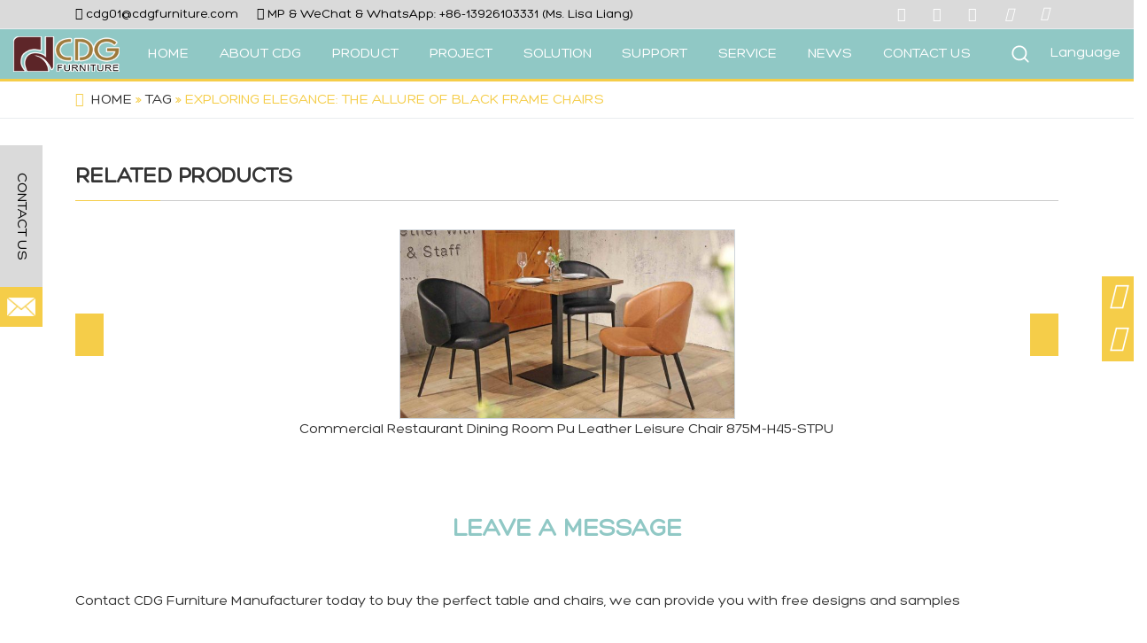

--- FILE ---
content_type: text/html; charset=UTF-8
request_url: https://www.cdgfurniture.com/article/detail/exploring-elegance-the-allure-of-black-frame-chairs.html
body_size: 33659
content:

<!DOCTYPE html>
<!--[if lt IE 7 ]><html class="ie ie6" lang="zh"> <![endif]-->
<!--[if IE 7 ]><html class="ie ie7" lang="zh"> <![endif]-->
<!--[if IE 8 ]><html class="ie ie8" lang="zh"> <![endif]-->
<!--[if (gte IE 9)|!(IE)]><!-->
<html class="not-ie" lang="en-US" lang="en-US" class="loading-site no-js">
<!--<![endif]-->
<head><meta http-equiv="Content-Type" content="text/html; charset=utf-8"><script>if(navigator.userAgent.match(/MSIE|Internet Explorer/i)||navigator.userAgent.match(/Trident\/7\..*?rv:11/i)){var href=document.location.href;if(!href.match(/[?&]nowprocket/)){if(href.indexOf("?")==-1){if(href.indexOf("#")==-1){document.location.href=href+"?nowprocket=1"}else{document.location.href=href.replace("#","?nowprocket=1#")}}else{if(href.indexOf("#")==-1){document.location.href=href+"&nowprocket=1"}else{document.location.href=href.replace("#","&nowprocket=1#")}}}}</script><script>class RocketLazyLoadScripts{constructor(){this.v="1.2.3",this.triggerEvents=["keydown","mousedown","mousemove","touchmove","touchstart","touchend","wheel"],this.userEventHandler=this._triggerListener.bind(this),this.touchStartHandler=this._onTouchStart.bind(this),this.touchMoveHandler=this._onTouchMove.bind(this),this.touchEndHandler=this._onTouchEnd.bind(this),this.clickHandler=this._onClick.bind(this),this.interceptedClicks=[],window.addEventListener("pageshow",t=>{this.persisted=t.persisted}),window.addEventListener("DOMContentLoaded",()=>{this._preconnect3rdParties()}),this.delayedScripts={normal:[],async:[],defer:[]},this.trash=[],this.allJQueries=[]}_addUserInteractionListener(t){if(document.hidden){t._triggerListener();return}this.triggerEvents.forEach(e=>window.addEventListener(e,t.userEventHandler,{passive:!0})),window.addEventListener("touchstart",t.touchStartHandler,{passive:!0}),window.addEventListener("mousedown",t.touchStartHandler),document.addEventListener("visibilitychange",t.userEventHandler)}_removeUserInteractionListener(){this.triggerEvents.forEach(t=>window.removeEventListener(t,this.userEventHandler,{passive:!0})),document.removeEventListener("visibilitychange",this.userEventHandler)}_onTouchStart(t){"HTML"!==t.target.tagName&&(window.addEventListener("touchend",this.touchEndHandler),window.addEventListener("mouseup",this.touchEndHandler),window.addEventListener("touchmove",this.touchMoveHandler,{passive:!0}),window.addEventListener("mousemove",this.touchMoveHandler),t.target.addEventListener("click",this.clickHandler),this._renameDOMAttribute(t.target,"onclick","rocket-onclick"),this._pendingClickStarted())}_onTouchMove(t){window.removeEventListener("touchend",this.touchEndHandler),window.removeEventListener("mouseup",this.touchEndHandler),window.removeEventListener("touchmove",this.touchMoveHandler,{passive:!0}),window.removeEventListener("mousemove",this.touchMoveHandler),t.target.removeEventListener("click",this.clickHandler),this._renameDOMAttribute(t.target,"rocket-onclick","onclick"),this._pendingClickFinished()}_onTouchEnd(t){window.removeEventListener("touchend",this.touchEndHandler),window.removeEventListener("mouseup",this.touchEndHandler),window.removeEventListener("touchmove",this.touchMoveHandler,{passive:!0}),window.removeEventListener("mousemove",this.touchMoveHandler)}_onClick(t){t.target.removeEventListener("click",this.clickHandler),this._renameDOMAttribute(t.target,"rocket-onclick","onclick"),this.interceptedClicks.push(t),t.preventDefault(),t.stopPropagation(),t.stopImmediatePropagation(),this._pendingClickFinished()}_replayClicks(){window.removeEventListener("touchstart",this.touchStartHandler,{passive:!0}),window.removeEventListener("mousedown",this.touchStartHandler),this.interceptedClicks.forEach(t=>{t.target.dispatchEvent(new MouseEvent("click",{view:t.view,bubbles:!0,cancelable:!0}))})}_waitForPendingClicks(){return new Promise(t=>{this._isClickPending?this._pendingClickFinished=t:t()})}_pendingClickStarted(){this._isClickPending=!0}_pendingClickFinished(){this._isClickPending=!1}_renameDOMAttribute(t,e,r){t.hasAttribute&&t.hasAttribute(e)&&(event.target.setAttribute(r,event.target.getAttribute(e)),event.target.removeAttribute(e))}_triggerListener(){this._removeUserInteractionListener(this),"loading"===document.readyState?document.addEventListener("DOMContentLoaded",this._loadEverythingNow.bind(this)):this._loadEverythingNow()}_preconnect3rdParties(){let t=[];document.querySelectorAll("script[type=rocketlazyloadscript]").forEach(e=>{if(e.hasAttribute("src")){let r=new URL(e.src).origin;r!==location.origin&&t.push({src:r,crossOrigin:e.crossOrigin||"module"===e.getAttribute("data-rocket-type")})}}),t=[...new Map(t.map(t=>[JSON.stringify(t),t])).values()],this._batchInjectResourceHints(t,"preconnect")}async _loadEverythingNow(){this.lastBreath=Date.now(),this._delayEventListeners(this),this._delayJQueryReady(this),this._handleDocumentWrite(),this._registerAllDelayedScripts(),this._preloadAllScripts(),await this._loadScriptsFromList(this.delayedScripts.normal),await this._loadScriptsFromList(this.delayedScripts.defer),await this._loadScriptsFromList(this.delayedScripts.async);try{await this._triggerDOMContentLoaded(),await this._triggerWindowLoad()}catch(t){console.error(t)}window.dispatchEvent(new Event("rocket-allScriptsLoaded")),this._waitForPendingClicks().then(()=>{this._replayClicks()}),this._emptyTrash()}_registerAllDelayedScripts(){document.querySelectorAll("script[type=rocketlazyloadscript]").forEach(t=>{t.hasAttribute("data-rocket-src")?t.hasAttribute("async")&&!1!==t.async?this.delayedScripts.async.push(t):t.hasAttribute("defer")&&!1!==t.defer||"module"===t.getAttribute("data-rocket-type")?this.delayedScripts.defer.push(t):this.delayedScripts.normal.push(t):this.delayedScripts.normal.push(t)})}async _transformScript(t){return new Promise((await this._littleBreath(),navigator.userAgent.indexOf("Firefox/")>0||""===navigator.vendor)?e=>{let r=document.createElement("script");[...t.attributes].forEach(t=>{let e=t.nodeName;"type"!==e&&("data-rocket-type"===e&&(e="type"),"data-rocket-src"===e&&(e="src"),r.setAttribute(e,t.nodeValue))}),t.text&&(r.text=t.text),r.hasAttribute("src")?(r.addEventListener("load",e),r.addEventListener("error",e)):(r.text=t.text,e());try{t.parentNode.replaceChild(r,t)}catch(i){e()}}:async e=>{function r(){t.setAttribute("data-rocket-status","failed"),e()}try{let i=t.getAttribute("data-rocket-type"),n=t.getAttribute("data-rocket-src");t.text,i?(t.type=i,t.removeAttribute("data-rocket-type")):t.removeAttribute("type"),t.addEventListener("load",function r(){t.setAttribute("data-rocket-status","executed"),e()}),t.addEventListener("error",r),n?(t.removeAttribute("data-rocket-src"),t.src=n):t.src="data:text/javascript;base64,"+window.btoa(unescape(encodeURIComponent(t.text)))}catch(s){r()}})}async _loadScriptsFromList(t){let e=t.shift();return e&&e.isConnected?(await this._transformScript(e),this._loadScriptsFromList(t)):Promise.resolve()}_preloadAllScripts(){this._batchInjectResourceHints([...this.delayedScripts.normal,...this.delayedScripts.defer,...this.delayedScripts.async],"preload")}_batchInjectResourceHints(t,e){var r=document.createDocumentFragment();t.forEach(t=>{let i=t.getAttribute&&t.getAttribute("data-rocket-src")||t.src;if(i){let n=document.createElement("link");n.href=i,n.rel=e,"preconnect"!==e&&(n.as="script"),t.getAttribute&&"module"===t.getAttribute("data-rocket-type")&&(n.crossOrigin=!0),t.crossOrigin&&(n.crossOrigin=t.crossOrigin),t.integrity&&(n.integrity=t.integrity),r.appendChild(n),this.trash.push(n)}}),document.head.appendChild(r)}_delayEventListeners(t){let e={};function r(t,r){!function t(r){!e[r]&&(e[r]={originalFunctions:{add:r.addEventListener,remove:r.removeEventListener},eventsToRewrite:[]},r.addEventListener=function(){arguments[0]=i(arguments[0]),e[r].originalFunctions.add.apply(r,arguments)},r.removeEventListener=function(){arguments[0]=i(arguments[0]),e[r].originalFunctions.remove.apply(r,arguments)});function i(t){return e[r].eventsToRewrite.indexOf(t)>=0?"rocket-"+t:t}}(t),e[t].eventsToRewrite.push(r)}function i(t,e){let r=t[e];Object.defineProperty(t,e,{get:()=>r||function(){},set(i){t["rocket"+e]=r=i}})}r(document,"DOMContentLoaded"),r(window,"DOMContentLoaded"),r(window,"load"),r(window,"pageshow"),r(document,"readystatechange"),i(document,"onreadystatechange"),i(window,"onload"),i(window,"onpageshow")}_delayJQueryReady(t){let e;function r(r){if(r&&r.fn&&!t.allJQueries.includes(r)){r.fn.ready=r.fn.init.prototype.ready=function(e){return t.domReadyFired?e.bind(document)(r):document.addEventListener("rocket-DOMContentLoaded",()=>e.bind(document)(r)),r([])};let i=r.fn.on;r.fn.on=r.fn.init.prototype.on=function(){if(this[0]===window){function t(t){return t.split(" ").map(t=>"load"===t||0===t.indexOf("load.")?"rocket-jquery-load":t).join(" ")}"string"==typeof arguments[0]||arguments[0]instanceof String?arguments[0]=t(arguments[0]):"object"==typeof arguments[0]&&Object.keys(arguments[0]).forEach(e=>{let r=arguments[0][e];delete arguments[0][e],arguments[0][t(e)]=r})}return i.apply(this,arguments),this},t.allJQueries.push(r)}e=r}r(window.jQuery),Object.defineProperty(window,"jQuery",{get:()=>e,set(t){r(t)}})}async _triggerDOMContentLoaded(){this.domReadyFired=!0,await this._littleBreath(),document.dispatchEvent(new Event("rocket-DOMContentLoaded")),await this._littleBreath(),window.dispatchEvent(new Event("rocket-DOMContentLoaded")),await this._littleBreath(),document.dispatchEvent(new Event("rocket-readystatechange")),await this._littleBreath(),document.rocketonreadystatechange&&document.rocketonreadystatechange()}async _triggerWindowLoad(){await this._littleBreath(),window.dispatchEvent(new Event("rocket-load")),await this._littleBreath(),window.rocketonload&&window.rocketonload(),await this._littleBreath(),this.allJQueries.forEach(t=>t(window).trigger("rocket-jquery-load")),await this._littleBreath();let t=new Event("rocket-pageshow");t.persisted=this.persisted,window.dispatchEvent(t),await this._littleBreath(),window.rocketonpageshow&&window.rocketonpageshow({persisted:this.persisted})}_handleDocumentWrite(){let t=new Map;document.write=document.writeln=function(e){let r=document.currentScript;r||console.error("WPRocket unable to document.write this: "+e);let i=document.createRange(),n=r.parentElement,s=t.get(r);void 0===s&&(s=r.nextSibling,t.set(r,s));let a=document.createDocumentFragment();i.setStart(a,0),a.appendChild(i.createContextualFragment(e)),n.insertBefore(a,s)}}async _littleBreath(){Date.now()-this.lastBreath>45&&(await this._requestAnimFrame(),this.lastBreath=Date.now())}async _requestAnimFrame(){return document.hidden?new Promise(t=>setTimeout(t)):new Promise(t=>requestAnimationFrame(t))}_emptyTrash(){this.trash.forEach(t=>t.remove())}static run(){let t=new RocketLazyLoadScripts;t._addUserInteractionListener(t)}}RocketLazyLoadScripts.run();</script>


<meta http-equiv="x-dns-prefetch-control" content="on">
<meta http-equiv="X-UA-Compatible" content="IE=edge,chrome=1">

<script type="rocketlazyloadscript">(function(html){html.className = html.className.replace(/\bno-js\b/,'js')})(document.documentElement);</script>
<meta name='robots' content='index, follow, max-image-preview:large, max-snippet:-1, max-video-preview:-1' />
<script type="rocketlazyloadscript" data-minify="1" id="cookieyes" data-rocket-type="text/javascript" data-rocket-src="https://www.cdgfurniture.com/wp-content/cache/min/1/client_data/e7004d2bac66fd8af4b4e400/script.js?ver=1763028053"></script><meta name="viewport" content="width=device-width, initial-scale=1" />
	<!-- This site is optimized with the Yoast SEO Premium plugin v21.0 (Yoast SEO v26.7) - https://yoast.com/wordpress/plugins/seo/ -->
	<title>Exploring Elegance: The Allure of Black Frame Chairs - CDG Furniture</title>
	<link rel="canonical" href="https://www.cdgfurniture.com/article/detail/exploring-elegance-the-allure-of-black-frame-chairs.html" />
	<meta property="og:locale" content="en_US" />
	<meta property="og:type" content="article" />
	<meta property="og:title" content="Exploring Elegance: The Allure of Black Frame Chairs - CDG Furniture" />
	<meta property="og:description" content="The Elegance of Black Frame Chairs Black frame chairs have a timeless appeal. Their sophistication and versatility make them a favored choice for various settings, from modern offices to cozy home interiors. The striking contrast of the black frame against different upholstery materials adds a touch of drama and elegance to any space. Adding Depth [...]" />
	<meta property="og:url" content="https://www.cdgfurniture.com/article/detail/exploring-elegance-the-allure-of-black-frame-chairs.html" />
	<meta property="og:site_name" content="CDG Furniture" />
	<meta property="article:published_time" content="2024-07-27T23:03:08+00:00" />
	<meta name="author" content="SEO" />
	<meta name="twitter:card" content="summary_large_image" />
	<meta name="twitter:label1" content="Written by" />
	<meta name="twitter:data1" content="SEO" />
	<meta name="twitter:label2" content="Est. reading time" />
	<meta name="twitter:data2" content="2 minutes" />
	<script type="application/ld+json" class="yoast-schema-graph">{"@context":"https://schema.org","@graph":[{"@type":"Article","@id":"https://www.cdgfurniture.com/article/detail/exploring-elegance-the-allure-of-black-frame-chairs.html#article","isPartOf":{"@id":"https://www.cdgfurniture.com/article/detail/exploring-elegance-the-allure-of-black-frame-chairs.html"},"author":{"name":"SEO","@id":"https://www.cdgfurniture.com/#/schema/person/3fae635458cc580fff271a624846eb63"},"headline":"Exploring Elegance: The Allure of Black Frame Chairs","datePublished":"2024-07-27T23:03:08+00:00","mainEntityOfPage":{"@id":"https://www.cdgfurniture.com/article/detail/exploring-elegance-the-allure-of-black-frame-chairs.html"},"wordCount":413,"publisher":{"@id":"https://www.cdgfurniture.com/#organization"},"articleSection":["Tag"],"inLanguage":"en-US"},{"@type":"WebPage","@id":"https://www.cdgfurniture.com/article/detail/exploring-elegance-the-allure-of-black-frame-chairs.html","url":"https://www.cdgfurniture.com/article/detail/exploring-elegance-the-allure-of-black-frame-chairs.html","name":"Exploring Elegance: The Allure of Black Frame Chairs - CDG Furniture","isPartOf":{"@id":"https://www.cdgfurniture.com/#website"},"datePublished":"2024-07-27T23:03:08+00:00","breadcrumb":{"@id":"https://www.cdgfurniture.com/article/detail/exploring-elegance-the-allure-of-black-frame-chairs.html#breadcrumb"},"inLanguage":"en-US","potentialAction":[{"@type":"ReadAction","target":["https://www.cdgfurniture.com/article/detail/exploring-elegance-the-allure-of-black-frame-chairs.html"]}]},{"@type":"BreadcrumbList","@id":"https://www.cdgfurniture.com/article/detail/exploring-elegance-the-allure-of-black-frame-chairs.html#breadcrumb","itemListElement":[{"@type":"ListItem","position":1,"name":"Home","item":"https://www.cdgfurniture.com/"},{"@type":"ListItem","position":2,"name":"NEWS","item":"https://www.cdgfurniture.com/article/"},{"@type":"ListItem","position":3,"name":"Tag","item":"https://www.cdgfurniture.com/tag/"},{"@type":"ListItem","position":4,"name":"Exploring Elegance: The Allure of Black Frame Chairs"}]},{"@type":"WebSite","@id":"https://www.cdgfurniture.com/#website","url":"https://www.cdgfurniture.com/","name":"CDG Furniture","description":"","publisher":{"@id":"https://www.cdgfurniture.com/#organization"},"potentialAction":[{"@type":"SearchAction","target":{"@type":"EntryPoint","urlTemplate":"https://www.cdgfurniture.com/?s={search_term_string}"},"query-input":{"@type":"PropertyValueSpecification","valueRequired":true,"valueName":"search_term_string"}}],"inLanguage":"en-US"},{"@type":"Organization","@id":"https://www.cdgfurniture.com/#organization","name":"Guangzhou CDG Furniture Co., Ltd.","url":"https://www.cdgfurniture.com/","logo":{"@type":"ImageObject","inLanguage":"en-US","@id":"https://www.cdgfurniture.com/#/schema/logo/image/","url":"https://cdn.cdgfurniture.com/2023/08/20210408091416591462.png","contentUrl":"https://cdn.cdgfurniture.com/2023/08/20210408091416591462.png","width":180,"height":60,"caption":"Guangzhou CDG Furniture Co., Ltd."},"image":{"@id":"https://www.cdgfurniture.com/#/schema/logo/image/"}},{"@type":"Person","@id":"https://www.cdgfurniture.com/#/schema/person/3fae635458cc580fff271a624846eb63","name":"SEO","sameAs":["https://www.cdgfurniture.com/"]}]}</script>
	<!-- / Yoast SEO Premium plugin. -->


<link rel='dns-prefetch' href='//cdn.jsdelivr.net' />
<link rel='dns-prefetch' href='//youtube.com' />
<link rel='dns-prefetch' href='//google.com' />
<link rel='dns-prefetch' href='//cdn.cdgfurniture.com' />
<link rel='dns-prefetch' href='//www.youtube-nocookie.com' />
<link rel='dns-prefetch' href='//www.cdgfurniture.com' />
<link rel='dns-prefetch' href='//static.cloudflareinsights.com' />
<link rel='dns-prefetch' href='//fonts.gstatic.com' />
<link rel='dns-prefetch' href='//play.google.com' />
<link rel='dns-prefetch' href='//www.google.com' />
<link rel='dns-prefetch' href='//jnn-pa.googleapis.com' />
<link rel='dns-prefetch' href='//cdn.cdgfurniture.jumiweb.com' />
<link rel='dns-prefetch' href='//www.googletagmanager.com' />
<link rel='prefetch' href='https://www.cdgfurniture.com/wp-content/themes/flatsome/assets/js/chunk.countup.js?ver=3.16.5' />
<link rel='prefetch' href='https://www.cdgfurniture.com/wp-content/themes/flatsome/assets/js/chunk.sticky-sidebar.js?ver=3.16.5' />
<link rel='prefetch' href='https://www.cdgfurniture.com/wp-content/themes/flatsome/assets/js/chunk.tooltips.js?ver=3.16.5' />
<link rel='prefetch' href='https://www.cdgfurniture.com/wp-content/themes/flatsome/assets/js/chunk.vendors-popups.js?ver=3.16.5' />
<link rel='prefetch' href='https://www.cdgfurniture.com/wp-content/themes/flatsome/assets/js/chunk.vendors-slider.js?ver=3.16.5' />
<style id='wp-img-auto-sizes-contain-inline-css' type='text/css'>
img:is([sizes=auto i],[sizes^="auto," i]){contain-intrinsic-size:3000px 1500px}
/*# sourceURL=wp-img-auto-sizes-contain-inline-css */
</style>
<style id='wp-block-library-inline-css' type='text/css'>
:root{--wp-block-synced-color:#7a00df;--wp-block-synced-color--rgb:122,0,223;--wp-bound-block-color:var(--wp-block-synced-color);--wp-editor-canvas-background:#ddd;--wp-admin-theme-color:#007cba;--wp-admin-theme-color--rgb:0,124,186;--wp-admin-theme-color-darker-10:#006ba1;--wp-admin-theme-color-darker-10--rgb:0,107,160.5;--wp-admin-theme-color-darker-20:#005a87;--wp-admin-theme-color-darker-20--rgb:0,90,135;--wp-admin-border-width-focus:2px}@media (min-resolution:192dpi){:root{--wp-admin-border-width-focus:1.5px}}.wp-element-button{cursor:pointer}:root .has-very-light-gray-background-color{background-color:#eee}:root .has-very-dark-gray-background-color{background-color:#313131}:root .has-very-light-gray-color{color:#eee}:root .has-very-dark-gray-color{color:#313131}:root .has-vivid-green-cyan-to-vivid-cyan-blue-gradient-background{background:linear-gradient(135deg,#00d084,#0693e3)}:root .has-purple-crush-gradient-background{background:linear-gradient(135deg,#34e2e4,#4721fb 50%,#ab1dfe)}:root .has-hazy-dawn-gradient-background{background:linear-gradient(135deg,#faaca8,#dad0ec)}:root .has-subdued-olive-gradient-background{background:linear-gradient(135deg,#fafae1,#67a671)}:root .has-atomic-cream-gradient-background{background:linear-gradient(135deg,#fdd79a,#004a59)}:root .has-nightshade-gradient-background{background:linear-gradient(135deg,#330968,#31cdcf)}:root .has-midnight-gradient-background{background:linear-gradient(135deg,#020381,#2874fc)}:root{--wp--preset--font-size--normal:16px;--wp--preset--font-size--huge:42px}.has-regular-font-size{font-size:1em}.has-larger-font-size{font-size:2.625em}.has-normal-font-size{font-size:var(--wp--preset--font-size--normal)}.has-huge-font-size{font-size:var(--wp--preset--font-size--huge)}.has-text-align-center{text-align:center}.has-text-align-left{text-align:left}.has-text-align-right{text-align:right}.has-fit-text{white-space:nowrap!important}#end-resizable-editor-section{display:none}.aligncenter{clear:both}.items-justified-left{justify-content:flex-start}.items-justified-center{justify-content:center}.items-justified-right{justify-content:flex-end}.items-justified-space-between{justify-content:space-between}.screen-reader-text{border:0;clip-path:inset(50%);height:1px;margin:-1px;overflow:hidden;padding:0;position:absolute;width:1px;word-wrap:normal!important}.screen-reader-text:focus{background-color:#ddd;clip-path:none;color:#444;display:block;font-size:1em;height:auto;left:5px;line-height:normal;padding:15px 23px 14px;text-decoration:none;top:5px;width:auto;z-index:100000}html :where(.has-border-color){border-style:solid}html :where([style*=border-top-color]){border-top-style:solid}html :where([style*=border-right-color]){border-right-style:solid}html :where([style*=border-bottom-color]){border-bottom-style:solid}html :where([style*=border-left-color]){border-left-style:solid}html :where([style*=border-width]){border-style:solid}html :where([style*=border-top-width]){border-top-style:solid}html :where([style*=border-right-width]){border-right-style:solid}html :where([style*=border-bottom-width]){border-bottom-style:solid}html :where([style*=border-left-width]){border-left-style:solid}html :where(img[class*=wp-image-]){height:auto;max-width:100%}:where(figure){margin:0 0 1em}html :where(.is-position-sticky){--wp-admin--admin-bar--position-offset:var(--wp-admin--admin-bar--height,0px)}@media screen and (max-width:600px){html :where(.is-position-sticky){--wp-admin--admin-bar--position-offset:0px}}

/*# sourceURL=wp-block-library-inline-css */
</style><link data-minify="1" rel='stylesheet' id='wc-blocks-style-css' href='https://www.cdgfurniture.com/wp-content/cache/min/1/wp-content/plugins/woocommerce/assets/client/blocks/wc-blocks.css?ver=1763028053' type='text/css' media='all' />
<style id='global-styles-inline-css' type='text/css'>
:root{--wp--preset--aspect-ratio--square: 1;--wp--preset--aspect-ratio--4-3: 4/3;--wp--preset--aspect-ratio--3-4: 3/4;--wp--preset--aspect-ratio--3-2: 3/2;--wp--preset--aspect-ratio--2-3: 2/3;--wp--preset--aspect-ratio--16-9: 16/9;--wp--preset--aspect-ratio--9-16: 9/16;--wp--preset--color--black: #000000;--wp--preset--color--cyan-bluish-gray: #abb8c3;--wp--preset--color--white: #ffffff;--wp--preset--color--pale-pink: #f78da7;--wp--preset--color--vivid-red: #cf2e2e;--wp--preset--color--luminous-vivid-orange: #ff6900;--wp--preset--color--luminous-vivid-amber: #fcb900;--wp--preset--color--light-green-cyan: #7bdcb5;--wp--preset--color--vivid-green-cyan: #00d084;--wp--preset--color--pale-cyan-blue: #8ed1fc;--wp--preset--color--vivid-cyan-blue: #0693e3;--wp--preset--color--vivid-purple: #9b51e0;--wp--preset--gradient--vivid-cyan-blue-to-vivid-purple: linear-gradient(135deg,rgb(6,147,227) 0%,rgb(155,81,224) 100%);--wp--preset--gradient--light-green-cyan-to-vivid-green-cyan: linear-gradient(135deg,rgb(122,220,180) 0%,rgb(0,208,130) 100%);--wp--preset--gradient--luminous-vivid-amber-to-luminous-vivid-orange: linear-gradient(135deg,rgb(252,185,0) 0%,rgb(255,105,0) 100%);--wp--preset--gradient--luminous-vivid-orange-to-vivid-red: linear-gradient(135deg,rgb(255,105,0) 0%,rgb(207,46,46) 100%);--wp--preset--gradient--very-light-gray-to-cyan-bluish-gray: linear-gradient(135deg,rgb(238,238,238) 0%,rgb(169,184,195) 100%);--wp--preset--gradient--cool-to-warm-spectrum: linear-gradient(135deg,rgb(74,234,220) 0%,rgb(151,120,209) 20%,rgb(207,42,186) 40%,rgb(238,44,130) 60%,rgb(251,105,98) 80%,rgb(254,248,76) 100%);--wp--preset--gradient--blush-light-purple: linear-gradient(135deg,rgb(255,206,236) 0%,rgb(152,150,240) 100%);--wp--preset--gradient--blush-bordeaux: linear-gradient(135deg,rgb(254,205,165) 0%,rgb(254,45,45) 50%,rgb(107,0,62) 100%);--wp--preset--gradient--luminous-dusk: linear-gradient(135deg,rgb(255,203,112) 0%,rgb(199,81,192) 50%,rgb(65,88,208) 100%);--wp--preset--gradient--pale-ocean: linear-gradient(135deg,rgb(255,245,203) 0%,rgb(182,227,212) 50%,rgb(51,167,181) 100%);--wp--preset--gradient--electric-grass: linear-gradient(135deg,rgb(202,248,128) 0%,rgb(113,206,126) 100%);--wp--preset--gradient--midnight: linear-gradient(135deg,rgb(2,3,129) 0%,rgb(40,116,252) 100%);--wp--preset--font-size--small: 13px;--wp--preset--font-size--medium: 20px;--wp--preset--font-size--large: 36px;--wp--preset--font-size--x-large: 42px;--wp--preset--spacing--20: 0.44rem;--wp--preset--spacing--30: 0.67rem;--wp--preset--spacing--40: 1rem;--wp--preset--spacing--50: 1.5rem;--wp--preset--spacing--60: 2.25rem;--wp--preset--spacing--70: 3.38rem;--wp--preset--spacing--80: 5.06rem;--wp--preset--shadow--natural: 6px 6px 9px rgba(0, 0, 0, 0.2);--wp--preset--shadow--deep: 12px 12px 50px rgba(0, 0, 0, 0.4);--wp--preset--shadow--sharp: 6px 6px 0px rgba(0, 0, 0, 0.2);--wp--preset--shadow--outlined: 6px 6px 0px -3px rgb(255, 255, 255), 6px 6px rgb(0, 0, 0);--wp--preset--shadow--crisp: 6px 6px 0px rgb(0, 0, 0);}:where(.is-layout-flex){gap: 0.5em;}:where(.is-layout-grid){gap: 0.5em;}body .is-layout-flex{display: flex;}.is-layout-flex{flex-wrap: wrap;align-items: center;}.is-layout-flex > :is(*, div){margin: 0;}body .is-layout-grid{display: grid;}.is-layout-grid > :is(*, div){margin: 0;}:where(.wp-block-columns.is-layout-flex){gap: 2em;}:where(.wp-block-columns.is-layout-grid){gap: 2em;}:where(.wp-block-post-template.is-layout-flex){gap: 1.25em;}:where(.wp-block-post-template.is-layout-grid){gap: 1.25em;}.has-black-color{color: var(--wp--preset--color--black) !important;}.has-cyan-bluish-gray-color{color: var(--wp--preset--color--cyan-bluish-gray) !important;}.has-white-color{color: var(--wp--preset--color--white) !important;}.has-pale-pink-color{color: var(--wp--preset--color--pale-pink) !important;}.has-vivid-red-color{color: var(--wp--preset--color--vivid-red) !important;}.has-luminous-vivid-orange-color{color: var(--wp--preset--color--luminous-vivid-orange) !important;}.has-luminous-vivid-amber-color{color: var(--wp--preset--color--luminous-vivid-amber) !important;}.has-light-green-cyan-color{color: var(--wp--preset--color--light-green-cyan) !important;}.has-vivid-green-cyan-color{color: var(--wp--preset--color--vivid-green-cyan) !important;}.has-pale-cyan-blue-color{color: var(--wp--preset--color--pale-cyan-blue) !important;}.has-vivid-cyan-blue-color{color: var(--wp--preset--color--vivid-cyan-blue) !important;}.has-vivid-purple-color{color: var(--wp--preset--color--vivid-purple) !important;}.has-black-background-color{background-color: var(--wp--preset--color--black) !important;}.has-cyan-bluish-gray-background-color{background-color: var(--wp--preset--color--cyan-bluish-gray) !important;}.has-white-background-color{background-color: var(--wp--preset--color--white) !important;}.has-pale-pink-background-color{background-color: var(--wp--preset--color--pale-pink) !important;}.has-vivid-red-background-color{background-color: var(--wp--preset--color--vivid-red) !important;}.has-luminous-vivid-orange-background-color{background-color: var(--wp--preset--color--luminous-vivid-orange) !important;}.has-luminous-vivid-amber-background-color{background-color: var(--wp--preset--color--luminous-vivid-amber) !important;}.has-light-green-cyan-background-color{background-color: var(--wp--preset--color--light-green-cyan) !important;}.has-vivid-green-cyan-background-color{background-color: var(--wp--preset--color--vivid-green-cyan) !important;}.has-pale-cyan-blue-background-color{background-color: var(--wp--preset--color--pale-cyan-blue) !important;}.has-vivid-cyan-blue-background-color{background-color: var(--wp--preset--color--vivid-cyan-blue) !important;}.has-vivid-purple-background-color{background-color: var(--wp--preset--color--vivid-purple) !important;}.has-black-border-color{border-color: var(--wp--preset--color--black) !important;}.has-cyan-bluish-gray-border-color{border-color: var(--wp--preset--color--cyan-bluish-gray) !important;}.has-white-border-color{border-color: var(--wp--preset--color--white) !important;}.has-pale-pink-border-color{border-color: var(--wp--preset--color--pale-pink) !important;}.has-vivid-red-border-color{border-color: var(--wp--preset--color--vivid-red) !important;}.has-luminous-vivid-orange-border-color{border-color: var(--wp--preset--color--luminous-vivid-orange) !important;}.has-luminous-vivid-amber-border-color{border-color: var(--wp--preset--color--luminous-vivid-amber) !important;}.has-light-green-cyan-border-color{border-color: var(--wp--preset--color--light-green-cyan) !important;}.has-vivid-green-cyan-border-color{border-color: var(--wp--preset--color--vivid-green-cyan) !important;}.has-pale-cyan-blue-border-color{border-color: var(--wp--preset--color--pale-cyan-blue) !important;}.has-vivid-cyan-blue-border-color{border-color: var(--wp--preset--color--vivid-cyan-blue) !important;}.has-vivid-purple-border-color{border-color: var(--wp--preset--color--vivid-purple) !important;}.has-vivid-cyan-blue-to-vivid-purple-gradient-background{background: var(--wp--preset--gradient--vivid-cyan-blue-to-vivid-purple) !important;}.has-light-green-cyan-to-vivid-green-cyan-gradient-background{background: var(--wp--preset--gradient--light-green-cyan-to-vivid-green-cyan) !important;}.has-luminous-vivid-amber-to-luminous-vivid-orange-gradient-background{background: var(--wp--preset--gradient--luminous-vivid-amber-to-luminous-vivid-orange) !important;}.has-luminous-vivid-orange-to-vivid-red-gradient-background{background: var(--wp--preset--gradient--luminous-vivid-orange-to-vivid-red) !important;}.has-very-light-gray-to-cyan-bluish-gray-gradient-background{background: var(--wp--preset--gradient--very-light-gray-to-cyan-bluish-gray) !important;}.has-cool-to-warm-spectrum-gradient-background{background: var(--wp--preset--gradient--cool-to-warm-spectrum) !important;}.has-blush-light-purple-gradient-background{background: var(--wp--preset--gradient--blush-light-purple) !important;}.has-blush-bordeaux-gradient-background{background: var(--wp--preset--gradient--blush-bordeaux) !important;}.has-luminous-dusk-gradient-background{background: var(--wp--preset--gradient--luminous-dusk) !important;}.has-pale-ocean-gradient-background{background: var(--wp--preset--gradient--pale-ocean) !important;}.has-electric-grass-gradient-background{background: var(--wp--preset--gradient--electric-grass) !important;}.has-midnight-gradient-background{background: var(--wp--preset--gradient--midnight) !important;}.has-small-font-size{font-size: var(--wp--preset--font-size--small) !important;}.has-medium-font-size{font-size: var(--wp--preset--font-size--medium) !important;}.has-large-font-size{font-size: var(--wp--preset--font-size--large) !important;}.has-x-large-font-size{font-size: var(--wp--preset--font-size--x-large) !important;}
/*# sourceURL=global-styles-inline-css */
</style>

<style id='classic-theme-styles-inline-css' type='text/css'>
/*! This file is auto-generated */
.wp-block-button__link{color:#fff;background-color:#32373c;border-radius:9999px;box-shadow:none;text-decoration:none;padding:calc(.667em + 2px) calc(1.333em + 2px);font-size:1.125em}.wp-block-file__button{background:#32373c;color:#fff;text-decoration:none}
/*# sourceURL=/wp-includes/css/classic-themes.min.css */
</style>
<link data-minify="1" rel='stylesheet' id='contact-form-7-css' href='https://www.cdgfurniture.com/wp-content/cache/min/1/wp-content/plugins/contact-form-7/includes/css/styles.css?ver=1763028052' type='text/css' media='all' />
<style id='dominant-color-styles-inline-css' type='text/css'>
img[data-dominant-color]:not(.has-transparency) { background-color: var(--dominant-color); }
/*# sourceURL=dominant-color-styles-inline-css */
</style>
<style id='woocommerce-inline-inline-css' type='text/css'>
.woocommerce form .form-row .required { visibility: visible; }
/*# sourceURL=woocommerce-inline-inline-css */
</style>
<link data-minify="1" rel='stylesheet' id='flatsome-shop-css' href='https://www.cdgfurniture.com/wp-content/cache/min/1/wp-content/themes/flatsome/assets/css/flatsome-shop.css?ver=1763028053' type='text/css' media='all' />
<link rel='stylesheet' id='flatsome-style-css' href='https://www.cdgfurniture.com/wp-content/themes/flatsome/style.css?ver=3.16.5' type='text/css' media='all' />
<style id='rocket-lazyload-inline-css' type='text/css'>
.rll-youtube-player{position:relative;padding-bottom:56.23%;height:0;overflow:hidden;max-width:100%;}.rll-youtube-player:focus-within{outline: 2px solid currentColor;outline-offset: 5px;}.rll-youtube-player iframe{position:absolute;top:0;left:0;width:100%;height:100%;z-index:100;background:0 0}.rll-youtube-player img{bottom:0;display:block;left:0;margin:auto;max-width:100%;width:100%;position:absolute;right:0;top:0;border:none;height:auto;-webkit-transition:.4s all;-moz-transition:.4s all;transition:.4s all}.rll-youtube-player img:hover{-webkit-filter:brightness(75%)}.rll-youtube-player .play{height:100%;width:100%;left:0;top:0;position:absolute;background:url(https://www.cdgfurniture.com/wp-content/plugins/wp-rocket/assets/img/youtube.png) no-repeat center;background-color: transparent !important;cursor:pointer;border:none;}
/*# sourceURL=rocket-lazyload-inline-css */
</style>
<script type="text/javascript" src="https://www.cdgfurniture.com/wp-content/plugins/woocommerce/assets/js/jquery-blockui/jquery.blockUI.min.js?ver=2.7.0-wc.10.4.3" id="wc-jquery-blockui-js" defer="defer" data-wp-strategy="defer"></script>
<script type="text/javascript" id="wc-add-to-cart-js-extra">
/* <![CDATA[ */
var wc_add_to_cart_params = {"ajax_url":"/wp-admin/admin-ajax.php","wc_ajax_url":"/?wc-ajax=%%endpoint%%","i18n_view_cart":"View cart","cart_url":"https://www.cdgfurniture.com","is_cart":"","cart_redirect_after_add":"no"};
//# sourceURL=wc-add-to-cart-js-extra
/* ]]> */
</script>
<script type="rocketlazyloadscript" data-rocket-type="text/javascript" data-rocket-src="https://www.cdgfurniture.com/wp-content/plugins/woocommerce/assets/js/frontend/add-to-cart.min.js?ver=10.4.3" id="wc-add-to-cart-js" defer="defer" data-wp-strategy="defer"></script>
<script type="rocketlazyloadscript" data-rocket-type="text/javascript" data-rocket-src="https://www.cdgfurniture.com/wp-content/plugins/woocommerce/assets/js/js-cookie/js.cookie.min.js?ver=2.1.4-wc.10.4.3" id="wc-js-cookie-js" defer="defer" data-wp-strategy="defer"></script>
<script type="text/javascript" id="woocommerce-js-extra">
/* <![CDATA[ */
var woocommerce_params = {"ajax_url":"/wp-admin/admin-ajax.php","wc_ajax_url":"/?wc-ajax=%%endpoint%%","i18n_password_show":"Show password","i18n_password_hide":"Hide password"};
//# sourceURL=woocommerce-js-extra
/* ]]> */
</script>
<script type="rocketlazyloadscript" data-rocket-type="text/javascript" data-rocket-src="https://www.cdgfurniture.com/wp-content/plugins/woocommerce/assets/js/frontend/woocommerce.min.js?ver=10.4.3" id="woocommerce-js" defer="defer" data-wp-strategy="defer"></script>
<meta name="generator" content="dominant-color-images 1.1.1">
<meta name="generator" content="Site Kit by Google 1.170.0" /><meta name="generator" content="performance-lab 4.0.1; plugins: dominant-color-images, webp-uploads">
<meta name="generator" content="webp-uploads 2.0.1">
<style>.bg{opacity: 0; transition: opacity 1s; -webkit-transition: opacity 1s;} .bg-loaded{opacity: 1;}</style>	<noscript><style>.woocommerce-product-gallery{ opacity: 1 !important; }</style></noscript>
	<link rel="icon" href="https://cdn.cdgfurniture.jumiweb.com/2023/08/cropped-20210312184707328309-32x32.png" sizes="32x32" />
<link rel="icon" href="https://cdn.cdgfurniture.jumiweb.com/2023/08/cropped-20210312184707328309-192x192.png" sizes="192x192" />
<link rel="apple-touch-icon" href="https://cdn.cdgfurniture.jumiweb.com/2023/08/cropped-20210312184707328309-180x180.png" />
<meta name="msapplication-TileImage" content="https://cdn.cdgfurniture.jumiweb.com/2023/08/cropped-20210312184707328309-270x270.png" />
<style id="kirki-inline-styles">/* latin-ext */
@font-face {
  font-family: 'Lato';
  font-style: normal;
  font-weight: 400;
  font-display: swap;
  src: url(https://www.cdgfurniture.com/wp-content/fonts/lato/font) format('woff');
  unicode-range: U+0100-02BA, U+02BD-02C5, U+02C7-02CC, U+02CE-02D7, U+02DD-02FF, U+0304, U+0308, U+0329, U+1D00-1DBF, U+1E00-1E9F, U+1EF2-1EFF, U+2020, U+20A0-20AB, U+20AD-20C0, U+2113, U+2C60-2C7F, U+A720-A7FF;
}
/* latin */
@font-face {
  font-family: 'Lato';
  font-style: normal;
  font-weight: 400;
  font-display: swap;
  src: url(https://www.cdgfurniture.com/wp-content/fonts/lato/font) format('woff');
  unicode-range: U+0000-00FF, U+0131, U+0152-0153, U+02BB-02BC, U+02C6, U+02DA, U+02DC, U+0304, U+0308, U+0329, U+2000-206F, U+20AC, U+2122, U+2191, U+2193, U+2212, U+2215, U+FEFF, U+FFFD;
}
/* latin-ext */
@font-face {
  font-family: 'Lato';
  font-style: normal;
  font-weight: 700;
  font-display: swap;
  src: url(https://www.cdgfurniture.com/wp-content/fonts/lato/font) format('woff');
  unicode-range: U+0100-02BA, U+02BD-02C5, U+02C7-02CC, U+02CE-02D7, U+02DD-02FF, U+0304, U+0308, U+0329, U+1D00-1DBF, U+1E00-1E9F, U+1EF2-1EFF, U+2020, U+20A0-20AB, U+20AD-20C0, U+2113, U+2C60-2C7F, U+A720-A7FF;
}
/* latin */
@font-face {
  font-family: 'Lato';
  font-style: normal;
  font-weight: 700;
  font-display: swap;
  src: url(https://www.cdgfurniture.com/wp-content/fonts/lato/font) format('woff');
  unicode-range: U+0000-00FF, U+0131, U+0152-0153, U+02BB-02BC, U+02C6, U+02DA, U+02DC, U+0304, U+0308, U+0329, U+2000-206F, U+20AC, U+2122, U+2191, U+2193, U+2212, U+2215, U+FEFF, U+FFFD;
}/* vietnamese */
@font-face {
  font-family: 'Dancing Script';
  font-style: normal;
  font-weight: 400;
  font-display: swap;
  src: url(https://www.cdgfurniture.com/wp-content/fonts/dancing-script/font) format('woff');
  unicode-range: U+0102-0103, U+0110-0111, U+0128-0129, U+0168-0169, U+01A0-01A1, U+01AF-01B0, U+0300-0301, U+0303-0304, U+0308-0309, U+0323, U+0329, U+1EA0-1EF9, U+20AB;
}
/* latin-ext */
@font-face {
  font-family: 'Dancing Script';
  font-style: normal;
  font-weight: 400;
  font-display: swap;
  src: url(https://www.cdgfurniture.com/wp-content/fonts/dancing-script/font) format('woff');
  unicode-range: U+0100-02BA, U+02BD-02C5, U+02C7-02CC, U+02CE-02D7, U+02DD-02FF, U+0304, U+0308, U+0329, U+1D00-1DBF, U+1E00-1E9F, U+1EF2-1EFF, U+2020, U+20A0-20AB, U+20AD-20C0, U+2113, U+2C60-2C7F, U+A720-A7FF;
}
/* latin */
@font-face {
  font-family: 'Dancing Script';
  font-style: normal;
  font-weight: 400;
  font-display: swap;
  src: url(https://www.cdgfurniture.com/wp-content/fonts/dancing-script/font) format('woff');
  unicode-range: U+0000-00FF, U+0131, U+0152-0153, U+02BB-02BC, U+02C6, U+02DA, U+02DC, U+0304, U+0308, U+0329, U+2000-206F, U+20AC, U+2122, U+2191, U+2193, U+2212, U+2215, U+FEFF, U+FFFD;
}</style><noscript><style id="rocket-lazyload-nojs-css">.rll-youtube-player, [data-lazy-src]{display:none !important;}</style></noscript><meta name="applicable-device" content="pc,mobile">
<link data-minify="1" rel="stylesheet" href="https://www.cdgfurniture.com/wp-content/cache/min/1/static/css/bootstrap.min.css?ver=1763028053">
<link data-minify="1" rel="stylesheet" href="https://www.cdgfurniture.com/wp-content/cache/min/1/static/css/Theme.min.css?ver=1763028053">
<link data-minify="1" rel="preload" as="style" onload="this.rel='stylesheet'" type="text/css" href="https://www.cdgfurniture.com/wp-content/cache/min/1/static/css/jquery.fullpage.css?ver=1763028053">
<link rel="preload" as="style" onload="this.rel='stylesheet'" type="text/css" href="/static/css/swiper.min.css">
<link data-minify="1" rel="preload" as="style" onload="this.rel='stylesheet'" type="text/css" href="https://www.cdgfurniture.com/wp-content/cache/min/1/static/css/etalage.css?ver=1763028053">
<link data-minify="1" rel="preload" as="style" onload="this.rel='stylesheet'" type="text/css" href="https://www.cdgfurniture.com/wp-content/cache/min/1/static/css/loader-mod1.css?ver=1763028053">
<link rel="preload" as="style" onload="this.rel='stylesheet'" type="text/css" href="/static/css/animate.min.css">
<link rel="preload" as="style" onload="this.rel='stylesheet'" type="text/css" href="/static/css/jquery.mCustomScrollbar.min.css">
<!--[if IE]><script type="text/javascript">window.location="https://www.cdgfurniture.com/UpdateBrowser.html";</script><![endif]-->
<style>:root {--style-color: #f5cd49;--sub-color: #DF4C18;}</style>
<link rel="preload" as="style" onload="this.rel='stylesheet'" href="/static/css/header-003.min.css">
<link rel="preload" as="style" onload="this.rel='stylesheet'" href="/static/css/footer-009.min.css">
<script rel="preload" as="script" src="/static/js/jquery.min.js" type="text/javascript"></script>
<script type="rocketlazyloadscript" rel="preload" as="script" data-rocket-src="/static/js/public.min.js" data-rocket-type="text/javascript"></script>
<script rel="preload" as="script" src="/static/js/lazysizes.min.js" type="text/javascript"></script>
<script type="rocketlazyloadscript" data-minify="1" rel="preload" as="script" data-rocket-src="https://www.cdgfurniture.com/wp-content/cache/min/1/static/js/picture.js?ver=1763028053" data-rocket-type="text/javascript"></script>
<script type="rocketlazyloadscript" data-minify="1" rel="preload" as="script" data-rocket-src="https://www.cdgfurniture.com/wp-content/cache/min/1/static/js/circleprogress.js?ver=1763028053" data-rocket-type="text/javascript"></script>
<script type="rocketlazyloadscript" data-minify="1" rel="preload" as="script" data-rocket-src="https://www.cdgfurniture.com/wp-content/cache/min/1/static/js/wow.js?ver=1763028053" data-rocket-type="text/javascript"></script>
<script type="rocketlazyloadscript" rel="preload" as="script" data-rocket-src="/static/js/swiper-4.5.0.min.js" data-rocket-type="text/javascript"></script>
<script rel="preload" as="script" src="/static/js/jquery.fancybox.min.js"></script>
<script type="rocketlazyloadscript" data-minify="1" rel="preload" as="script" data-rocket-src="https://www.cdgfurniture.com/wp-content/cache/min/1/static/js/etalage.js?ver=1763028053"></script>
<script rel="preload" as="script" src="/static/js/jquery.mCustomScrollbar.concat.min.js" type="text/javascript"></script>
<script rel="preload" as="script" src="/static/js/jquery.countup.min.js" type="text/javascript"></script>
<script type="rocketlazyloadscript" rel="preload" as="script" data-rocket-src="/static/js/countUp.min.js" data-rocket-type="text/javascript"></script>
<script rel="preload" as="script" src="/static/js/jquery.fullpage.min.js" type="text/javascript"></script>
<script type="rocketlazyloadscript" data-minify="1" rel="preload" as="script" data-rocket-src="https://www.cdgfurniture.com/wp-content/cache/min/1/static/js/animate.js?ver=1763028053"></script>
<style type="text/css">


#overlay {
    position: fixed;
    top: 0;
    left: 0;
    width: 100%;
    height: 100%;
    background-color: rgba(0, 0, 0, 0.7);
    display: flex;
    justify-content: center;
    align-items: center;
    z-index: 99999;
}

#message-box {
    background-color: white;
    padding: 20px;
    border-radius: 10px;
    text-align: center;
    box-shadow: 0 0 10px rgba(0, 0, 0, 0.5);
}

#message-box p {
    margin: 0 0 20px 0;
    font-size: 18px;
}

#close-btn {
    padding: 10px 20px;
    background-color: #007BFF;
    color: white;
    border: none;
    border-radius: 5px;
    cursor: pointer;
}

#close-btn:hover {
    background-color: #0056b3;
}
    </style>
</head>
<body class="front">
    <!--<div id="overlay">-->
    <!--    <div id="message-box">-->
    <!--        <p>网站已到期，请联系客服。</p>-->
    <!--        <p>The website has expired, please contact customer service.</p>-->
    <!--    </div>-->
    <!--</div>-->
<div class="content">
<div class="container-fluid main custom-style">
<div class="additional row">
<div class="col-md-12 additional">
<div class="colContent row">
<div class="additional zone">
<style>
      #main-menu{display:none;}
#login-form-popup{display:none}
.cdp-copy-loader-overlay{display:none;}
</style>
<style>
  @font-face {font-family: 'herolight';font-display: swap;src: url('/UpLoad/-i-EYa8DnUamjOnNiH--4A--/Files/202103/20210316113537618762.eot');src: url('/UpLoad/-i-EYa8DnUamjOnNiH--4A--/Files/202103/20210316113537618762.eot?') format('embedded-opentype'), url('/static/font/20210316113536920623.woff') format('woff'), url('/UpLoad/-i-EYa8DnUamjOnNiH--4A--/Files/202103/20210316113446931797.ttf') format('truetype'), url('/UpLoad/-i-EYa8DnUamjOnNiH--4A--/Files/202103/20210316113537154804.svg') format('svg');}body{font-family: 'herolight';}.navbar-brand>img.slogan{display: none;}header .navbar-brand{align-items: center;}.navbar-brand>img:not(.logo){max-width: 120px;max-height: 50px;margin-left: 15px;}.htr-link-mod1 {color: #000;}.pagination-inline .prevbtn, .pagination-inline .nextbtn{width: 2rem;font-size: 1.5rem;transform: translateY(-50%);margin-top: 0rem;}#contact-btn .contact-us{background-color: #dadada;color: #000;}.htr-link-mod1 a, .htr-link-mod1 .hl-lt li:before {color: #000;}.htr-link-mod1 a:hover {color: var(--style-color);}h2, .title {color: #90c8c5 !important;}.text {max-width: 60rem;font-size: 1.125rem;font-weight: 400;color: #333;}.header-mod3 {border-bottom: 3px solid #f5cd49;}.header-mod3 .navbar {background: #90c8c5;}.play-icon{position: relative;display: block;}.play-icon::before{content: '';background: rgba(0,0,0,.5);position: absolute;left: 0;top: 0;right: 0;bottom: 0;z-index: 2;}.play-icon::after{content: '\f01d';font: 400 4rem/1 'FontAwesome';color: #fff;position: absolute;left: 50%;top: 50%;z-index: 3;-webkit-transform: translate (-50%, -50%);-moz-transform: translate (-50%, -50%);transform: translate (-50%, -50%);}@media (min-width: 768px){header .navbar-collapse.collapse{justify-content: center;}.header .menu>li>a{border-radius: 1rem;padding: .15rem .75rem;}.header-mod3{z-index: 120}.header-mod3 .menu>li>a{color: #fff}.header-mod3.shadow {background: #fff}}.breadcrumb-div {margin-bottom: 0rem;}@media (min-width: 992px){.header-mod3.inner{position: relative !important;}.header-mod3.shadow.inner{position: fixed !important;}}@media (min-width: 1200px){header .navbar>.container{max-width: 100%;padding-right: 15px !important;}.header-mod3 .menu{margin-left: 20px;margin-right: 10px;}.navbar-brand>img.logo{max-width: 120px;}.navbar-brand>img:not(.logo){max-width: 75px;}.navbar-brand>img.slogan{max-width: 300px;}header .language{padding-left: 5px;}}@media (min-width: 1440px){.header-mod3 .menu{margin-left: 30px;margin-right: 20px;}header .language{padding-left: 20px;}.navbar-brand>img.logo{max-width: 180px;}}@media (min-width: 1640px){header .navbar>.container{max-width: 1600px;padding-right: 0 !important;}.header-mod3 .menu{margin-left: 100px;}.navbar-brand>img:not(.logo){max-width: 120px;max-height: 50px;margin-left: 15px;}.navbar-brand>img.int{max-width: 160px;}.navbar-brand>img.slogan{max-width: 430px;}}@media (max-width: 1310px){.navbar-brand>img:not(.logo){display: none;}}@media (max-width: 767px){.banner .img {width: auto;position: relative;left: 0;margin-left: 0;}}a {color: #90c8c5;cursor: pointer;}a:hover {color: #90c8c5;}.inquiry-mod1 .back .submit .c-btn {background: #90c8c5 !important;}.footer-mod3 {margin-top: 0rem;}.htr-link-mod1 .social-media {align-items: stretch;}.htr-link-mod1 .social-media li {position: relative;padding: 0;height: 100%;}.htr-link-mod1 .social-media li>* {width: 40px;font-size: 1rem;color: #fff;padding: 0.25rem 0.5rem;display: block;}.htr-link-mod1 .social-media li:hover, .htr-link-mod1 .social-media li>*:hover {color: var(--style-color);}.htr-link-mod1 .social-media li>i {height: 100%;font-size: 16px;line-height: 1.5;display: flex;align-items: center;justify-content: center;cursor: pointer;}.htr-link-mod1 .social-media li .item {position: absolute;top: 100%;left: 50%;transform: translateX(-50%);width: 100px;padding: 5px;background: #fff;box-shadow: 0 0 5px rgb(0, 0, 0, 10%);z-index: 130;display: none;}.htr-link-mod1 .social-media li .item img {width: 100%;}.htr-link-mod1 .social-media li:hover .item {display: block;}header .navbar>.container {justify-content: space-between;}header.on .container .navbar-collapse.collapse {display: block !important;}header .navbar-collapse.collapse {margin-left: 0;}.header .navbar-header, .header .navbar-right .soso{align-self: center;}.header-mod3 .navbar-brand img {width: auto;}.header .navbar-right .vr{margin-right: 10px;align-self: center;}.header .navbar-right .vr i{font-size: 30px;line-height: 1;color: var(--style-color);}@media (min-width: 768px){.header-mod3 .menu{justify-content: space-between;}}@media (max-width: 1199px){.header-mod3 .navbar-right {display: none;}}@media (min-width: 768px) and (max-width: 1199px) {.header-mod3 .navbar {padding: 5px 0;}.header .navbar-header {display: none;}}@media (min-width: 768px) and (max-width: 991px) {.header .menu>li>a {font-size: 14px;padding-left: 0.55rem;padding-right: 0.55rem;}}
    </style>

<div class="htr-link htr-link-mod1" style="background-color: #dadada;">
<div class="container wide-16">
<div class="hl-lt">
<ul class="list-inline">
<li class="e"><a onclick="enquiry()">cdg01@cdgfurniture.com</a></li>
<li class="p">MP & WeChat & WhatsApp: +86-13926103331 (Ms. Lisa Liang)</li>
</ul>                                                                                                                                                                                                                                                                                                            
</div>
<div class="hl-rt">
<ul class="list-inline social-media">
<li><a class="f" href="https://www.facebook.com/01CDGFurniture">&nbsp;</a></li>
<li><a class="i" href="https://www.instagram.com/xiumei6410/">&nbsp;</a></li>
<li><a class="y" href="https://www.youtube.com/@furniturecdg3298">&nbsp;</a></li>
<li>
    <a href="https://api.whatsapp.com/send?phone=8613926103331"><i class="iconfont">&#xe710;</i></a>
    <div class="item"><img class="lazyload" data-src="https://cdn.cdgfurniture.jumiweb.com/2023/12/cdg-whatsapp.png" /></div>
</li>
<li>
    <i class="iconfont">&#xe652;</i>
    <div class="item"><img class="lazyload" data-src="https://cdn.cdgfurniture.jumiweb.com/2023/12/cdg-wechat-1.png" /></div>
</li>
</ul>
</div>
</div>
</div>
<header class="header header-mod3 H inner">
<nav class="navbar">
<div class="container wide-16">
<div class="navbar-header">
<button class="navbar-toggle" type="button" data-toggle="collapse" data-target="#navbar-collapse">
<i class="fa fa-th-list"></i>
</button>
<a class="navbar-brand" href="https://www.cdgfurniture.com">
<img width="180" height="60" src="data:image/svg+xml,%3Csvg%20xmlns='http://www.w3.org/2000/svg'%20viewBox='0%200%20180%2060'%3E%3C/svg%3E" class="lazyload logo has-transparency" alt="logo" title="logo" decoding="async" data-has-transparency="true" data-dominant-color="705d55" style="--dominant-color: #705d55;" data-lazy-src="https://cdn.cdgfurniture.jumiweb.com/2023/08/20210408091416591462.png" /><noscript><img width="180" height="60" src="https://cdn.cdgfurniture.jumiweb.com/2023/08/20210408091416591462.png" class="lazyload logo has-transparency" alt="logo" title="logo" decoding="async" data-has-transparency="true" data-dominant-color="705d55" style="--dominant-color: #705d55;" /></noscript><img width="593" height="87" class='slogan' alt='slogan' src="data:image/svg+xml,%3Csvg%20xmlns='http://www.w3.org/2000/svg'%20viewBox='0%200%20593%2087'%3E%3C/svg%3E" data-lazy-src="/UpLoad/-i-EYa8DnUamjOnNiH--4A--/Images/202206/20220614134205968259.png"><noscript><img width="593" height="87" class='slogan' alt='slogan' src='/UpLoad/-i-EYa8DnUamjOnNiH--4A--/Images/202206/20220614134205968259.png'></noscript>
</a>
</div>
<div class="navbar-text hidden">
<p></p>
</div>
<div class="navbar-right">
    <div class="vr"><a href="https://v.holoworld.com.cn/v/virtualbuy.html?id=38674938-9f32-43bd-b1e4-37c4e900fc4a" target="_blank" rel="noopener noreferrer"><i class="iconfont icon-VR"></i></a></div>
<div class="soso">
<a class="btn btn-search"><svg t="1622702253322" class="icon" viewbox="0 0 1024 1024" version="1.1" xmlns="http://www.w3.org/2000/svg" p-id="2369" width="22" height="22"><path d="M946.176 887.808l-178.688-178.688c125.44-154.624 116.224-382.976-27.648-526.848-153.6-153.6-403.968-153.6-557.568 0s-153.6 403.968 0 557.568c76.8 76.8 177.664 115.2 278.528 115.2 88.064 0 176.128-29.184 248.32-88.064l178.688 178.688c8.192 8.192 18.432 11.776 29.184 11.776 10.24 0 20.992-4.096 29.184-11.776 15.872-15.872 15.872-41.472 0-57.856zM240.128 681.472c-121.856-121.856-121.856-320 0-441.856C301.056 179.2 380.928 148.48 460.8 148.48c79.872 0 159.744 30.208 220.672 91.136 121.856 121.856 121.856 320 0 441.856-121.344 121.856-319.488 121.856-441.344 0z" p-id="2370" fill="#ffffff"></path></svg></a>
<div class="search">
<form class="form" method="post" action="/Search"  >
<div class="form-group input">
<input type="text" name="k" class="form-control" placeholder="search...">
<button class="btn"><i class="fa fa-search"></i></button>
</div>
<div class="form-group center">
<a class="btn btn-close">Cancel Search</a>
</div>
</form>
</div>
</div>

<div class="dropdown language">
<a href="javascript: void(0)" class="dropdown-toggle" data-toggle="dropdown"><i class="fa fa-globe"></i>Language</a>
<ul class="dropdown-menu">
<li><a href="javascript: void(0)" onclick="doGTranslate('en|en');return false;" title="English"><span class="gflag nturl" style="background-position:-0px -0px;"><img src="data:image/svg+xml,%3Csvg%20xmlns='http://www.w3.org/2000/svg'%20viewBox='0%200%2032%2032'%3E%3C/svg%3E" height="32" width="32" alt="English" data-lazy-src="//gtranslate.net/flags/blank.png" /><noscript><img src="//gtranslate.net/flags/blank.png" height="32" width="32" alt="English" /></noscript></span>English</a></li>
<li><a href="https://ar.cdgfurniture.com/" title="Arabic"><span class="gflag nturl" style="background-position:-100px -0px;"><img src="data:image/svg+xml,%3Csvg%20xmlns='http://www.w3.org/2000/svg'%20viewBox='0%200%2032%2032'%3E%3C/svg%3E" height="32" width="32" alt="Arabic
" data-lazy-src="//gtranslate.net/flags/blank.png" /><noscript><img src="//gtranslate.net/flags/blank.png" height="32" width="32" alt="Arabic
" /></noscript></span>Arabic</a></li>
<li><a href="https://fr.cdgfurniture.com/" title="French"><span class="gflag nturl" style="background-position:-200px -100px;"><img src="data:image/svg+xml,%3Csvg%20xmlns='http://www.w3.org/2000/svg'%20viewBox='0%200%2032%2032'%3E%3C/svg%3E" height="32" width="32" alt="French
" data-lazy-src="//gtranslate.net/flags/blank.png" /><noscript><img src="//gtranslate.net/flags/blank.png" height="32" width="32" alt="French
" /></noscript></span>French</a></li>
<li><a href="https://de.cdgfurniture.com/" title="German"><span class="gflag nturl" style="background-position:-300px -100px;"><img src="data:image/svg+xml,%3Csvg%20xmlns='http://www.w3.org/2000/svg'%20viewBox='0%200%2032%2032'%3E%3C/svg%3E" height="32" width="32" alt="German" data-lazy-src="//gtranslate.net/flags/blank.png" /><noscript><img src="//gtranslate.net/flags/blank.png" height="32" width="32" alt="German" /></noscript></span>German</a></li>
<li><a href="https://it.cdgfurniture.com/" title="Italian"><span class="gflag nturl" style="background-position:-600px -100px;"><img src="data:image/svg+xml,%3Csvg%20xmlns='http://www.w3.org/2000/svg'%20viewBox='0%200%2032%2032'%3E%3C/svg%3E" height="32" width="32" alt="Italian" data-lazy-src="//gtranslate.net/flags/blank.png" /><noscript><img src="//gtranslate.net/flags/blank.png" height="32" width="32" alt="Italian" /></noscript></span>Italian</a></li>
<li><a href="https://pt.cdgfurniture.com/" title="Portuguese"><span class="gflag nturl" style="background-position:-300px -200px;"><img src="data:image/svg+xml,%3Csvg%20xmlns='http://www.w3.org/2000/svg'%20viewBox='0%200%2032%2032'%3E%3C/svg%3E" height="32" width="32" alt="Portuguese" data-lazy-src="//gtranslate.net/flags/blank.png" /><noscript><img src="//gtranslate.net/flags/blank.png" height="32" width="32" alt="Portuguese" /></noscript></span>Portuguese</a></li>
<li><a href="https://ro.cdgfurniture.com/" title="Romanian"><span class="gflag nturl" style="background-position:-400px -200px;"><img src="data:image/svg+xml,%3Csvg%20xmlns='http://www.w3.org/2000/svg'%20viewBox='0%200%2032%2032'%3E%3C/svg%3E" height="32" width="32" alt="Romanian" data-lazy-src="//gtranslate.net/flags/blank.png" /><noscript><img src="//gtranslate.net/flags/blank.png" height="32" width="32" alt="Romanian" /></noscript></span>Romanian</a></li>
<li><a href="https://ru.cdgfurniture.com/" title="Russian"><span class="gflag nturl" style="background-position:-500px -200px;"><img src="data:image/svg+xml,%3Csvg%20xmlns='http://www.w3.org/2000/svg'%20viewBox='0%200%2032%2032'%3E%3C/svg%3E" height="32" width="32" alt="Russian" data-lazy-src="//gtranslate.net/flags/blank.png" /><noscript><img src="//gtranslate.net/flags/blank.png" height="32" width="32" alt="Russian" /></noscript></span>Russian</a></li>
<li><a href="https://es.cdgfurniture.com/" title="Spanish"><span class="gflag nturl" style="background-position:-600px -200px;"><img src="data:image/svg+xml,%3Csvg%20xmlns='http://www.w3.org/2000/svg'%20viewBox='0%200%2032%2032'%3E%3C/svg%3E" height="32" width="32" alt="Spanish" data-lazy-src="//gtranslate.net/flags/blank.png" /><noscript><img src="//gtranslate.net/flags/blank.png" height="32" width="32" alt="Spanish" /></noscript></span>Spanish</a></li>
<li><a href="https://sv.cdgfurniture.com/" title="Swedish"><span class="gflag nturl" style="background-position:-700px -200px;"><img src="data:image/svg+xml,%3Csvg%20xmlns='http://www.w3.org/2000/svg'%20viewBox='0%200%2032%2032'%3E%3C/svg%3E" height="32" width="32" alt="Swedish" data-lazy-src="//gtranslate.net/flags/blank.png" /><noscript><img src="//gtranslate.net/flags/blank.png" height="32" width="32" alt="Swedish" /></noscript></span>Swedish</a></li>
<li><a href="https://tr.cdgfurniture.com/" title="Turkish"><span class="gflag nturl" style="background-position:-100px -500px;"><img src="data:image/svg+xml,%3Csvg%20xmlns='http://www.w3.org/2000/svg'%20viewBox='0%200%2032%2032'%3E%3C/svg%3E" height="32" width="32" alt="Turkish" data-lazy-src="//gtranslate.net/flags/blank.png" /><noscript><img src="//gtranslate.net/flags/blank.png" height="32" width="32" alt="Turkish" /></noscript></span>Turkish</a></li>
</ul>
</div>

</div>
<div class="collapse navbar-collapse" id="navbar-collapse">
<ul id="menu" class="menu navbar-nav">
<li class="">
<a target="_self" href="https://www.cdgfurniture.com/" class="" data-toggle="">HOME</a>
</li>
<li class="dropdown">
<a target="_self" href="https://www.cdgfurniture.com/about" class="dropdown-toggle" data-toggle="dropdown">ABOUT CDG</a>
  <ul class="dropdown-menu">
<li class="">
<a target="_self" href="https://www.cdgfurniture.com/about">Company Profile</a>
</li>
<li class="">
<a target="_self" href="https://www.cdgfurniture.com/choosecdg">Choose CDG</a>
</li>
<li class="">
<a target="_self" href="https://www.cdgfurniture.com/manufacturing-capacity">Manufacturing Capacity</a>
</li>
</ul>
</li>
<li class="dropdown">
<a target="_self" href="https://www.cdgfurniture.com/product" class="dropdown-toggle" data-toggle="dropdown">PRODUCT</a>
  <ul class="dropdown-menu">
<li class="">
<a target="_self" href="https://www.cdgfurniture.com/product/chairs">Chairs</a>
</li>
<li class="">
<a target="_self" href="https://www.cdgfurniture.com/product/tables">Tables</a>
</li>
<li class="">
<a target="_self" href="https://www.cdgfurniture.com/product/bar-furniture">Bar Furniture</a>
</li>
<li class="">
<a target="_self" href="https://www.cdgfurniture.com/product/table-top">Table Top</a>
</li>
<li class="">
<a target="_self" href="https://www.cdgfurniture.com/product/table-bases">Table Base</a>
</li>
<li class="">
<a target="_self" href="https://www.cdgfurniture.com/product">All Categories</a>
</li>
</ul>
</li>
<li class="dropdown">
<a target="_self" href="https://www.cdgfurniture.com/project" class="dropdown-toggle" data-toggle="dropdown">PROJECT</a>
  <ul class="dropdown-menu">
<li class="">
<a target="_self" href="https://www.cdgfurniture.com/project/coffee-restaurant-bistro">Coffee Restaurant Bistro</a>
</li>
<li class="">
<a target="_self" href="https://www.cdgfurniture.com/project/outdoor-patio-garden">Outdoor Patio Garden</a>
</li>
<li class="">
<a target="_self" href="https://www.cdgfurniture.com/project/wedding-party-rental">Wedding Party Rental</a>
</li>
<li class="">
<a target="_self" href="https://www.cdgfurniture.com/project/bar-club-pub-lounge">Bar Club Pub Lounge</a>
</li>
<li class="">
<a target="_self" href="https://www.cdgfurniture.com/project/hotel-resort-project">Hotel &amp; Resort</a>
</li>
<li class="">
<a target="_self" href="https://www.cdgfurniture.com/project/home-dinning-room">Home Dinning Room</a>
</li>
<li class="">
<a target="_self" href="https://www.cdgfurniture.com/project">All Categories</a>
</li>
</ul>
</li>
<li class="">
<a target="_self" href="https://www.cdgfurniture.com/solution" class="" data-toggle="">SOLUTION</a>
</li>
<li class="">
<a target="_self" href="https://www.cdgfurniture.com/support" class="" data-toggle="">SUPPORT</a>
</li>
<li class="dropdown">
<a target="_self" href="https://www.cdgfurniture.com/service" class="dropdown-toggle" data-toggle="dropdown">SERVICE</a>
  <ul class="dropdown-menu">
<li class="">
<a target="_self" href="https://www.cdgfurniture.com/faqs">FAQs</a>
</li>
</ul>
</li>
<li class="">
<a target="_self" href="https://www.cdgfurniture.com/article" class="" data-toggle="">NEWS</a>
</li>
<li class="">
<a target="_self" href="https://www.cdgfurniture.com/contact" class="" data-toggle="">CONTACT US</a>
</li>

</ul>
</div>
</div>
</nav>
</header>

</div>
</div>
</div>
</div>
</div>
<div class="main custom-style container-fluid">
<div class="additional row">
<div class="additional col-md-12"><div class="colContent row"><div class="additional zone"> <div class="" style="">
<div class="widget clearfix" id="widget-5fcc3a8703124f92b9f64edfe712e558">

</div>
</div><link data-minify="1" rel="preload" as="style" onload="this.rel='stylesheet'" type="text/css" href="https://www.cdgfurniture.com/wp-content/cache/min/1/static/css/blog-detail.css?ver=1763028053">
<div class="breadcrumb-div">
<div class="container wide-16">
<ul class="breadcrumb">
<li><span><span><a href="https://www.cdgfurniture.com/">Home</a></span>  » <span><a href="https://www.cdgfurniture.com/category/tag/">Tag</a></span> » <span class="breadcrumb_last" aria-current="page">Exploring Elegance: The Allure of Black Frame Chairs</span></span></li> </ul>
</div>
</div>
<style>.centerimg{text-align: center;}@media (min-width: 768px){.video-info-mod2 .container {padding-left: 63px;padding-right: 63px;}}@media (min-width: 1200px){.col-lg-4 {padding-left:6%;}}.video-info-mod2 .lt ul, .video-info-mod2 .lt ol {padding-left: 16px;}.video-info-mod2 .lt .item-list li strong {cursor: pointer;}.sub-info1{text-align: center;padding-top:80px;padding-bottom:80px;font-size:28px;}@media (min-width: 1640px){#widget-6298c554ba5d427bad66651bb86c25c0{max-width: 1600px;margin:0 auto;}}@media (min-width: 768px){.video-info-mod2 .container {padding-right: 15px;padding-left: 15px;margin-right: auto;margin-left: auto;}}.blog-detail{padding-top:0px;}.rt h2{color:#000!important;}.rt a{color:#000!important;}.rt a:hover{color:#90c8c5!important;}@media (min-width: 1200px){.blog-detail .info>*:not(:last-child), .blog-detail .rt-title, .blog-detail .nav-list>li:not(:last-child) {margin-bottom: 10px;}}.rt .form-group{flex-wrap: nowrap;display: flex;}</style>


<div class="related-mod1 related animated-back">
<div class="container wide-16">
<h1 class="head">Related Products</h1>
<div class="swiper-container swiper-related bordered text-center">
<div class="swiper-wrapper">
<div class="swiper-slide">
<a href="https://www.cdgfurniture.com/product/detail/commercial-restaurant-dining-room-pu-leather-leisure-chair-875m-h45-stpu.html" target="_blank">
<img width="379" height="213" src="data:image/svg+xml,%3Csvg%20xmlns='http://www.w3.org/2000/svg'%20viewBox='0%200%20379%20213'%3E%3C/svg%3E" class="attachment-379x213 size-379x213" alt="Commercial Restaurant Dining Room Pu Leather Leisure Chair 875M-H45-STPU" decoding="async" fetchpriority="high" data-lazy-srcset="https://cdn.cdgfurniture.jumiweb.com/2024/05/Commercial-Restaurant-Dining-Room-Pu-Leather-Leisure-Chair-875M-H45-STPU-7-600x338.jpg 600w, https://cdn.cdgfurniture.jumiweb.com/2024/05/Commercial-Restaurant-Dining-Room-Pu-Leather-Leisure-Chair-875M-H45-STPU-7-711x400.jpg 711w, https://cdn.cdgfurniture.jumiweb.com/2024/05/Commercial-Restaurant-Dining-Room-Pu-Leather-Leisure-Chair-875M-H45-STPU-7-1400x788.jpg 1400w, https://cdn.cdgfurniture.jumiweb.com/2024/05/Commercial-Restaurant-Dining-Room-Pu-Leather-Leisure-Chair-875M-H45-STPU-7-768x432.jpg 768w, https://cdn.cdgfurniture.jumiweb.com/2024/05/Commercial-Restaurant-Dining-Room-Pu-Leather-Leisure-Chair-875M-H45-STPU-7-1536x864.jpg 1536w, https://cdn.cdgfurniture.jumiweb.com/2024/05/Commercial-Restaurant-Dining-Room-Pu-Leather-Leisure-Chair-875M-H45-STPU-7.jpg 1920w" data-lazy-sizes="(max-width: 379px) 100vw, 379px" data-lazy-src="https://cdn.cdgfurniture.jumiweb.com/2024/05/Commercial-Restaurant-Dining-Room-Pu-Leather-Leisure-Chair-875M-H45-STPU-7-600x338.jpg" /><noscript><img width="379" height="213" src="https://cdn.cdgfurniture.jumiweb.com/2024/05/Commercial-Restaurant-Dining-Room-Pu-Leather-Leisure-Chair-875M-H45-STPU-7-600x338.jpg" class="attachment-379x213 size-379x213" alt="Commercial Restaurant Dining Room Pu Leather Leisure Chair 875M-H45-STPU" decoding="async" fetchpriority="high" srcset="https://cdn.cdgfurniture.jumiweb.com/2024/05/Commercial-Restaurant-Dining-Room-Pu-Leather-Leisure-Chair-875M-H45-STPU-7-600x338.jpg 600w, https://cdn.cdgfurniture.jumiweb.com/2024/05/Commercial-Restaurant-Dining-Room-Pu-Leather-Leisure-Chair-875M-H45-STPU-7-711x400.jpg 711w, https://cdn.cdgfurniture.jumiweb.com/2024/05/Commercial-Restaurant-Dining-Room-Pu-Leather-Leisure-Chair-875M-H45-STPU-7-1400x788.jpg 1400w, https://cdn.cdgfurniture.jumiweb.com/2024/05/Commercial-Restaurant-Dining-Room-Pu-Leather-Leisure-Chair-875M-H45-STPU-7-768x432.jpg 768w, https://cdn.cdgfurniture.jumiweb.com/2024/05/Commercial-Restaurant-Dining-Room-Pu-Leather-Leisure-Chair-875M-H45-STPU-7-1536x864.jpg 1536w, https://cdn.cdgfurniture.jumiweb.com/2024/05/Commercial-Restaurant-Dining-Room-Pu-Leather-Leisure-Chair-875M-H45-STPU-7.jpg 1920w" sizes="(max-width: 379px) 100vw, 379px" /></noscript></a>
<a href="https://www.cdgfurniture.com/product/detail/commercial-restaurant-dining-room-pu-leather-leisure-chair-875m-h45-stpu.html" target="_blank"><p>Commercial Restaurant Dining Room Pu Leather Leisure Chair 875M-H45-STPU</p></a>
</div>
<div class="swiper-slide">
<a href="https://www.cdgfurniture.com/product/detail/waterproof-event-reastaurant-cafe-antique-classic-x-back-chair-657s-h45-alu.html" target="_blank">
<img width="379" height="213" src="data:image/svg+xml,%3Csvg%20xmlns='http://www.w3.org/2000/svg'%20viewBox='0%200%20379%20213'%3E%3C/svg%3E" class="attachment-379x213 size-379x213 not-transparent" alt="Waterproof Event Reastaurant Cafe Antique Classic X Back Chair 657S-H45-ALU" decoding="async" data-lazy-srcset="https://cdn.cdgfurniture.jumiweb.com/2024/07/Waterproof-Event-Reastaurant-Cafe-Antique-Classic-X-Back-Chair-657S-H45-ALU-3-600x338.webp 600w, https://cdn.cdgfurniture.jumiweb.com/2024/07/Waterproof-Event-Reastaurant-Cafe-Antique-Classic-X-Back-Chair-657S-H45-ALU-3-711x400.webp 711w, https://cdn.cdgfurniture.jumiweb.com/2024/07/Waterproof-Event-Reastaurant-Cafe-Antique-Classic-X-Back-Chair-657S-H45-ALU-3-1400x788.webp 1400w, https://cdn.cdgfurniture.jumiweb.com/2024/07/Waterproof-Event-Reastaurant-Cafe-Antique-Classic-X-Back-Chair-657S-H45-ALU-3-768x432.webp 768w, https://cdn.cdgfurniture.jumiweb.com/2024/07/Waterproof-Event-Reastaurant-Cafe-Antique-Classic-X-Back-Chair-657S-H45-ALU-3-1536x864.webp 1536w, https://cdn.cdgfurniture.jumiweb.com/2024/07/Waterproof-Event-Reastaurant-Cafe-Antique-Classic-X-Back-Chair-657S-H45-ALU-3.jpg 1920w" data-lazy-sizes="(max-width: 379px) 100vw, 379px" data-has-transparency="false" data-dominant-color="aea18e" style="--dominant-color: #aea18e;" data-lazy-src="https://cdn.cdgfurniture.jumiweb.com/2024/07/Waterproof-Event-Reastaurant-Cafe-Antique-Classic-X-Back-Chair-657S-H45-ALU-3-600x338.webp" /><noscript><img width="379" height="213" src="https://cdn.cdgfurniture.jumiweb.com/2024/07/Waterproof-Event-Reastaurant-Cafe-Antique-Classic-X-Back-Chair-657S-H45-ALU-3-600x338.webp" class="attachment-379x213 size-379x213 not-transparent" alt="Waterproof Event Reastaurant Cafe Antique Classic X Back Chair 657S-H45-ALU" decoding="async" srcset="https://cdn.cdgfurniture.jumiweb.com/2024/07/Waterproof-Event-Reastaurant-Cafe-Antique-Classic-X-Back-Chair-657S-H45-ALU-3-600x338.webp 600w, https://cdn.cdgfurniture.jumiweb.com/2024/07/Waterproof-Event-Reastaurant-Cafe-Antique-Classic-X-Back-Chair-657S-H45-ALU-3-711x400.webp 711w, https://cdn.cdgfurniture.jumiweb.com/2024/07/Waterproof-Event-Reastaurant-Cafe-Antique-Classic-X-Back-Chair-657S-H45-ALU-3-1400x788.webp 1400w, https://cdn.cdgfurniture.jumiweb.com/2024/07/Waterproof-Event-Reastaurant-Cafe-Antique-Classic-X-Back-Chair-657S-H45-ALU-3-768x432.webp 768w, https://cdn.cdgfurniture.jumiweb.com/2024/07/Waterproof-Event-Reastaurant-Cafe-Antique-Classic-X-Back-Chair-657S-H45-ALU-3-1536x864.webp 1536w, https://cdn.cdgfurniture.jumiweb.com/2024/07/Waterproof-Event-Reastaurant-Cafe-Antique-Classic-X-Back-Chair-657S-H45-ALU-3.jpg 1920w" sizes="(max-width: 379px) 100vw, 379px" data-has-transparency="false" data-dominant-color="aea18e" style="--dominant-color: #aea18e;" /></noscript></a>
<a href="https://www.cdgfurniture.com/product/detail/waterproof-event-reastaurant-cafe-antique-classic-x-back-chair-657s-h45-alu.html" target="_blank"><p>Waterproof Event Reastaurant Cafe Antique Classic X Back Chair 657S-H45-ALU</p></a>
</div>
<div class="swiper-slide">
<a href="https://www.cdgfurniture.com/product/detail/colourful-antique-minimalist-metal-frame-wood-seat-restaurant-dining-ovni-chair-798-m-h45-75-stw.html" target="_blank">
<img width="379" height="213" src="data:image/svg+xml,%3Csvg%20xmlns='http://www.w3.org/2000/svg'%20viewBox='0%200%20379%20213'%3E%3C/svg%3E" class="attachment-379x213 size-379x213 not-transparent" alt="Colourful Antique Minimalist Metal Frame Wood Seat Restaurant Dining Ovni Chair 798(M)-H45(75)-STW" decoding="async" data-lazy-srcset="https://cdn.cdgfurniture.jumiweb.com/2023/08/20210529164959313135-600x338.webp 600w, https://cdn.cdgfurniture.jumiweb.com/2023/08/20210529164959313135-711x400.webp 711w, https://cdn.cdgfurniture.jumiweb.com/2023/08/20210529164959313135-1400x788.webp 1400w, https://cdn.cdgfurniture.jumiweb.com/2023/08/20210529164959313135-768x432.webp 768w, https://cdn.cdgfurniture.jumiweb.com/2023/08/20210529164959313135-1536x864.webp 1536w, https://cdn.cdgfurniture.jumiweb.com/2023/08/20210529164959313135-jpg.webp 1920w" data-lazy-sizes="(max-width: 379px) 100vw, 379px" data-has-transparency="false" data-dominant-color="d0bea1" style="--dominant-color: #d0bea1;" data-lazy-src="https://cdn.cdgfurniture.jumiweb.com/2023/08/20210529164959313135-600x338.webp" /><noscript><img width="379" height="213" src="https://cdn.cdgfurniture.jumiweb.com/2023/08/20210529164959313135-600x338.webp" class="attachment-379x213 size-379x213 not-transparent" alt="Colourful Antique Minimalist Metal Frame Wood Seat Restaurant Dining Ovni Chair 798(M)-H45(75)-STW" decoding="async" srcset="https://cdn.cdgfurniture.jumiweb.com/2023/08/20210529164959313135-600x338.webp 600w, https://cdn.cdgfurniture.jumiweb.com/2023/08/20210529164959313135-711x400.webp 711w, https://cdn.cdgfurniture.jumiweb.com/2023/08/20210529164959313135-1400x788.webp 1400w, https://cdn.cdgfurniture.jumiweb.com/2023/08/20210529164959313135-768x432.webp 768w, https://cdn.cdgfurniture.jumiweb.com/2023/08/20210529164959313135-1536x864.webp 1536w, https://cdn.cdgfurniture.jumiweb.com/2023/08/20210529164959313135-jpg.webp 1920w" sizes="(max-width: 379px) 100vw, 379px" data-has-transparency="false" data-dominant-color="d0bea1" style="--dominant-color: #d0bea1;" /></noscript></a>
<a href="https://www.cdgfurniture.com/product/detail/colourful-antique-minimalist-metal-frame-wood-seat-restaurant-dining-ovni-chair-798-m-h45-75-stw.html" target="_blank"><p>Colourful Antique Minimalist Metal Frame Wood Seat Restaurant Dining Ovni Chair 798(M)-H45(75)-STW</p></a>
</div>
<div class="swiper-slide">
<a href="https://www.cdgfurniture.com/product/detail/waterproof-aluminium-patio-balcony-outdoor-garden-table-714dt-alu-sq75-re12075.html" target="_blank">
<img width="370" height="213" src="data:image/svg+xml,%3Csvg%20xmlns='http://www.w3.org/2000/svg'%20viewBox='0%200%20370%20213'%3E%3C/svg%3E" class="attachment-379x213 size-379x213 not-transparent" alt="Waterproof Aluminium Patio Balcony Outdoor Garden Table 714DT-ALU-SQ75&amp;RE12075" decoding="async" data-lazy-srcset="https://cdn.cdgfurniture.jumiweb.com/2023/08/20210426140842973450.jpg 1876w, https://cdn.cdgfurniture.jumiweb.com/2023/08/20210426140842973450-695x400.webp 695w, https://cdn.cdgfurniture.jumiweb.com/2023/08/20210426140842973450-1390x800.webp 1390w, https://cdn.cdgfurniture.jumiweb.com/2023/08/20210426140842973450-768x442.webp 768w, https://cdn.cdgfurniture.jumiweb.com/2023/08/20210426140842973450-1536x884.webp 1536w, https://cdn.cdgfurniture.jumiweb.com/2023/08/20210426140842973450-600x345.webp 600w" data-lazy-sizes="(max-width: 370px) 100vw, 370px" data-has-transparency="false" data-dominant-color="b4b1a4" style="--dominant-color: #b4b1a4;" data-lazy-src="https://cdn.cdgfurniture.jumiweb.com/2023/08/20210426140842973450.jpg" /><noscript><img width="370" height="213" src="https://cdn.cdgfurniture.jumiweb.com/2023/08/20210426140842973450.jpg" class="attachment-379x213 size-379x213 not-transparent" alt="Waterproof Aluminium Patio Balcony Outdoor Garden Table 714DT-ALU-SQ75&amp;RE12075" decoding="async" srcset="https://cdn.cdgfurniture.jumiweb.com/2023/08/20210426140842973450.jpg 1876w, https://cdn.cdgfurniture.jumiweb.com/2023/08/20210426140842973450-695x400.webp 695w, https://cdn.cdgfurniture.jumiweb.com/2023/08/20210426140842973450-1390x800.webp 1390w, https://cdn.cdgfurniture.jumiweb.com/2023/08/20210426140842973450-768x442.webp 768w, https://cdn.cdgfurniture.jumiweb.com/2023/08/20210426140842973450-1536x884.webp 1536w, https://cdn.cdgfurniture.jumiweb.com/2023/08/20210426140842973450-600x345.webp 600w" sizes="(max-width: 370px) 100vw, 370px" data-has-transparency="false" data-dominant-color="b4b1a4" style="--dominant-color: #b4b1a4;" /></noscript></a>
<a href="https://www.cdgfurniture.com/product/detail/waterproof-aluminium-patio-balcony-outdoor-garden-table-714dt-alu-sq75-re12075.html" target="_blank"><p>Waterproof Aluminium Patio Balcony Outdoor Garden Table 714DT-ALU-SQ75&#038;RE12075</p></a>
</div>
<div class="swiper-slide">
<a href="https://www.cdgfurniture.com/product/detail/rope-woven-bar-chair-aluminium-frame-weave-outdoor-rope-tall-chair-843ms-h75-alu-rofa.html" target="_blank">
<img width="379" height="213" src="data:image/svg+xml,%3Csvg%20xmlns='http://www.w3.org/2000/svg'%20viewBox='0%200%20379%20213'%3E%3C/svg%3E" class="attachment-379x213 size-379x213 not-transparent" alt="Rope Woven Bar Chair Aluminium Frame Weave Outdoor Rope Tall Chair 843MS-H75-ALU-ROFA" decoding="async" data-lazy-srcset="https://cdn.cdgfurniture.jumiweb.com/2024/01/Rope-Woven-Bar-Chair-Aluminium-Frame-Weave-Outdoor-Rope-Tall-Chair-843MS-H75-ALU-ROFA-5-600x338.webp 600w, https://cdn.cdgfurniture.jumiweb.com/2024/01/Rope-Woven-Bar-Chair-Aluminium-Frame-Weave-Outdoor-Rope-Tall-Chair-843MS-H75-ALU-ROFA-5-711x400.webp 711w, https://cdn.cdgfurniture.jumiweb.com/2024/01/Rope-Woven-Bar-Chair-Aluminium-Frame-Weave-Outdoor-Rope-Tall-Chair-843MS-H75-ALU-ROFA-5-1400x788.webp 1400w, https://cdn.cdgfurniture.jumiweb.com/2024/01/Rope-Woven-Bar-Chair-Aluminium-Frame-Weave-Outdoor-Rope-Tall-Chair-843MS-H75-ALU-ROFA-5-768x432.webp 768w, https://cdn.cdgfurniture.jumiweb.com/2024/01/Rope-Woven-Bar-Chair-Aluminium-Frame-Weave-Outdoor-Rope-Tall-Chair-843MS-H75-ALU-ROFA-5-1536x864.webp 1536w, https://cdn.cdgfurniture.jumiweb.com/2024/01/Rope-Woven-Bar-Chair-Aluminium-Frame-Weave-Outdoor-Rope-Tall-Chair-843MS-H75-ALU-ROFA-5.jpg 1920w" data-lazy-sizes="(max-width: 379px) 100vw, 379px" data-has-transparency="false" data-dominant-color="b09980" style="--dominant-color: #b09980;" data-lazy-src="https://cdn.cdgfurniture.jumiweb.com/2024/01/Rope-Woven-Bar-Chair-Aluminium-Frame-Weave-Outdoor-Rope-Tall-Chair-843MS-H75-ALU-ROFA-5-600x338.webp" /><noscript><img width="379" height="213" src="https://cdn.cdgfurniture.jumiweb.com/2024/01/Rope-Woven-Bar-Chair-Aluminium-Frame-Weave-Outdoor-Rope-Tall-Chair-843MS-H75-ALU-ROFA-5-600x338.webp" class="attachment-379x213 size-379x213 not-transparent" alt="Rope Woven Bar Chair Aluminium Frame Weave Outdoor Rope Tall Chair 843MS-H75-ALU-ROFA" decoding="async" srcset="https://cdn.cdgfurniture.jumiweb.com/2024/01/Rope-Woven-Bar-Chair-Aluminium-Frame-Weave-Outdoor-Rope-Tall-Chair-843MS-H75-ALU-ROFA-5-600x338.webp 600w, https://cdn.cdgfurniture.jumiweb.com/2024/01/Rope-Woven-Bar-Chair-Aluminium-Frame-Weave-Outdoor-Rope-Tall-Chair-843MS-H75-ALU-ROFA-5-711x400.webp 711w, https://cdn.cdgfurniture.jumiweb.com/2024/01/Rope-Woven-Bar-Chair-Aluminium-Frame-Weave-Outdoor-Rope-Tall-Chair-843MS-H75-ALU-ROFA-5-1400x788.webp 1400w, https://cdn.cdgfurniture.jumiweb.com/2024/01/Rope-Woven-Bar-Chair-Aluminium-Frame-Weave-Outdoor-Rope-Tall-Chair-843MS-H75-ALU-ROFA-5-768x432.webp 768w, https://cdn.cdgfurniture.jumiweb.com/2024/01/Rope-Woven-Bar-Chair-Aluminium-Frame-Weave-Outdoor-Rope-Tall-Chair-843MS-H75-ALU-ROFA-5-1536x864.webp 1536w, https://cdn.cdgfurniture.jumiweb.com/2024/01/Rope-Woven-Bar-Chair-Aluminium-Frame-Weave-Outdoor-Rope-Tall-Chair-843MS-H75-ALU-ROFA-5.jpg 1920w" sizes="(max-width: 379px) 100vw, 379px" data-has-transparency="false" data-dominant-color="b09980" style="--dominant-color: #b09980;" /></noscript></a>
<a href="https://www.cdgfurniture.com/product/detail/rope-woven-bar-chair-aluminium-frame-weave-outdoor-rope-tall-chair-843ms-h75-alu-rofa.html" target="_blank"><p>Rope Woven Bar Chair Aluminium Frame Weave Outdoor Rope Tall Chair 843MS-H75-ALU-ROFA</p></a>
</div>
<div class="swiper-slide">
<a href="https://www.cdgfurniture.com/product/detail/nordic-modern-steel-frame-cafe-velvet-upholstery-fabric-dining-chair-897-h45-stfa.html" target="_blank">
<img width="379" height="213" src="data:image/svg+xml,%3Csvg%20xmlns='http://www.w3.org/2000/svg'%20viewBox='0%200%20379%20213'%3E%3C/svg%3E" class="attachment-379x213 size-379x213 not-transparent" alt="Nordic Modern Steel Frame Cafe Velvet Upholstery Fabric Dining Chair 897-H45-STFA" decoding="async" data-lazy-srcset="https://cdn.cdgfurniture.jumiweb.com/2023/08/20230609175518946401-600x338.webp 600w, https://cdn.cdgfurniture.jumiweb.com/2023/08/20230609175518946401-711x400.webp 711w, https://cdn.cdgfurniture.jumiweb.com/2023/08/20230609175518946401-1400x788.webp 1400w, https://cdn.cdgfurniture.jumiweb.com/2023/08/20230609175518946401-768x432.webp 768w, https://cdn.cdgfurniture.jumiweb.com/2023/08/20230609175518946401-1536x864.webp 1536w, https://cdn.cdgfurniture.jumiweb.com/2023/08/20230609175518946401.jpg 1920w" data-lazy-sizes="(max-width: 379px) 100vw, 379px" data-has-transparency="false" data-dominant-color="b2987e" style="--dominant-color: #b2987e;" data-lazy-src="https://cdn.cdgfurniture.jumiweb.com/2023/08/20230609175518946401-600x338.webp" /><noscript><img width="379" height="213" src="https://cdn.cdgfurniture.jumiweb.com/2023/08/20230609175518946401-600x338.webp" class="attachment-379x213 size-379x213 not-transparent" alt="Nordic Modern Steel Frame Cafe Velvet Upholstery Fabric Dining Chair 897-H45-STFA" decoding="async" srcset="https://cdn.cdgfurniture.jumiweb.com/2023/08/20230609175518946401-600x338.webp 600w, https://cdn.cdgfurniture.jumiweb.com/2023/08/20230609175518946401-711x400.webp 711w, https://cdn.cdgfurniture.jumiweb.com/2023/08/20230609175518946401-1400x788.webp 1400w, https://cdn.cdgfurniture.jumiweb.com/2023/08/20230609175518946401-768x432.webp 768w, https://cdn.cdgfurniture.jumiweb.com/2023/08/20230609175518946401-1536x864.webp 1536w, https://cdn.cdgfurniture.jumiweb.com/2023/08/20230609175518946401.jpg 1920w" sizes="(max-width: 379px) 100vw, 379px" data-has-transparency="false" data-dominant-color="b2987e" style="--dominant-color: #b2987e;" /></noscript></a>
<a href="https://www.cdgfurniture.com/product/detail/nordic-modern-steel-frame-cafe-velvet-upholstery-fabric-dining-chair-897-h45-stfa.html" target="_blank"><p>Nordic Modern Steel Frame Cafe Velvet Upholstery Fabric Dining Chair 897-H45-STFA</p></a>
</div>
</div>
<div class="pagination-inline">
<a class="prevbtn btn"><i class="fa fa-angle-left"></i></a>
<a class="nextbtn btn"><i class="fa fa-angle-right"></i></a>
</div>
</div>
</div>
</div>
<script type="rocketlazyloadscript">
      var related = new Swiper ($('.related-mod1').find('.swiper-container'), {
        slidesPerView : 4,
        spaceBetween : 15,
        autoplay: {
          delay : 5000,
        },
        loop: true,
        observer: true,
        observeParents: true,
        navigation: {
          prevEl: $('.related-mod1').find('.prevbtn'),
          nextEl: $('.related-mod1').find('.nextbtn'),
        },
        breakpoints: {
          479: { slidesPerView: 1, },
          767: { slidesPerView: 2, },
          991: { slidesPerView: 3, }
        },

      });
</script>

<h2 class="title">LEAVE A MESSAGE</h2>
<div class="info-center B">
    <div class="container">
    <p>Contact CDG Furniture Manufacturer today to buy the perfect table and chairs, we can provide you with free designs and samples</p>
    
<div class="wpcf7 no-js" id="wpcf7-f2022-o1" lang="en-US" dir="ltr" data-wpcf7-id="2022">
<div class="screen-reader-response"><p role="status" aria-live="polite" aria-atomic="true"></p> <ul></ul></div>
<form action="/article/detail/exploring-elegance-the-allure-of-black-frame-chairs.html#wpcf7-f2022-o1" method="post" class="wpcf7-form init" aria-label="Contact form" novalidate="novalidate" data-status="init">
<fieldset class="hidden-fields-container"><input type="hidden" name="_wpcf7" value="2022" /><input type="hidden" name="_wpcf7_version" value="6.1.4" /><input type="hidden" name="_wpcf7_locale" value="en_US" /><input type="hidden" name="_wpcf7_unit_tag" value="wpcf7-f2022-o1" /><input type="hidden" name="_wpcf7_container_post" value="0" /><input type="hidden" name="_wpcf7_posted_data_hash" value="" /><input type="hidden" name="_wpcf7_recaptcha_response" value="" />
</fieldset>
<div class="form row" >
	<div class="col-md-4">
		<div class="form-group size-4">
			<p><label class="control-label" for="41481e6eefa048feae380460b0cd5661"><br />
Name<span class="required">*</span><br />
</label><br />
<span class="wpcf7-form-control-wrap" data-name="Name"><input size="40" maxlength="400" class="wpcf7-form-control wpcf7-text wpcf7-validates-as-required required form-control" aria-required="true" aria-invalid="false" placeholder="Name *" value="" type="text" name="Name" /></span>
			</p>
		</div>
	</div>
	<div class="col-md-4">
		<div class="form-group size-4">
			<p><label class="control-label" for="7e635c8fdd124b6b94f037d3bf112bc0"><br />
Email<span class="required">*</span><br />
</label><br />
<span class="wpcf7-form-control-wrap" data-name="Email"><input size="40" maxlength="400" class="wpcf7-form-control wpcf7-email wpcf7-validates-as-required wpcf7-text wpcf7-validates-as-email required form-control" aria-required="true" aria-invalid="false" placeholder="Email *" value="" type="email" name="Email" /></span>
			</p>
		</div>
	</div>
	<div class="col-md-4">
		<div class="form-group size-4">
			<p><label class="control-label" for="bfd1418684a64890a7099f764baa24b3"><br />
Phone<span class="required">*</span><br />
</label><br />
<span class="wpcf7-form-control-wrap" data-name="Phone"><input size="40" maxlength="400" class="wpcf7-form-control wpcf7-tel wpcf7-validates-as-required wpcf7-text wpcf7-validates-as-tel required form-control" aria-required="true" aria-invalid="false" placeholder="Phone *" value="" type="tel" name="Phone" /></span>
			</p>
		</div>
	</div>
	<div class="col-md-12">
		<div class="form-group size-4">
			<p><label class="control-label" for="2868de2d8e9b4d269da891342e6dc95b"><br />
Message<span class="required">*</span><br />
</label><br />
<span class="wpcf7-form-control-wrap" data-name="Message"><textarea cols="10" rows="3" maxlength="2000" class="wpcf7-form-control wpcf7-textarea wpcf7-validates-as-required required form-control" aria-required="true" aria-invalid="false" placeholder="Message *" name="Message"></textarea></span>
			</p>
		</div>
	</div>
	<div class="form-group submit col-sm-6">
		<p><input class="wpcf7-form-control wpcf7-submit has-spinner btn btn-default" type="submit" value="Submit" />
		</p>
	</div>
</div><div class="wpcf7-response-output" aria-hidden="true"></div>
</form>
</div>
    </div>
</div>

<div class="sub-info1">Exploring Elegance: The Allure of Black Frame Chairs</div>

<div class="blog-detail">
    <div class="container">
        <div class="lt" style="overflow-wrap: break-word;">
        <h1>The Elegance of Black Frame Chairs</h1>
    <p><a href="https://www.cdgfurniture.com/">Black frame chairs</a> have a timeless appeal. Their sophistication and versatility make them a favored choice for various settings, from modern offices to cozy home interiors. The striking contrast of the black frame against different upholstery materials adds a touch of drama and elegance to any space.</p>

    <h2>Adding Depth to Your Space</h2>
    <p>When it comes to interior design, <a href="https://www.cdgfurniture.com/">black frame chairs</a> are a go-to option for creating a sense of depth in a room. The sleek lines and dark hue of the frame draw the eye and create a focal point that anchors the space. Whether you opt for a classic black leather finish or a trendy velvet upholstery, black frame chairs effortlessly elevate the aesthetic of any room.</p>

    <h2>Modern Minimalism</h2>
    <p>In the realm of minimalist design, black frame chairs are a staple. Their clean, geometric lines and understated color palette align perfectly with the principles of minimalism. A set of black frame dining chairs paired with a sleek table can transform a dining area into a contemporary and stylish retreat.</p>

    <h2>Industrial Chic</h2>
    <p>For those who appreciate the raw, edgy vibe of industrial design, black frame chairs are a must-have element. The sturdy metal frame of these chairs exudes an industrial charm that pairs well with distressed wood and exposed brick walls. In a loft or warehouse-style space, black frame chairs can add a touch of urban chicness.</p>

    <h2>Accessorizing with Black Frame Chairs</h2>
    <p>Black frame chairs are not just functional pieces of furniture; they can also serve as statement accessories in a room. By mixing and matching different styles of black frame chairs, you can create an eclectic and visually compelling seating arrangement. Consider combining a set of black metal frame chairs with a plush velvet armchair for a bold and striking contrast.</p>

    <h2>Choosing the Right Black Frame Chair for You</h2>
    <p>When selecting a black frame chair, consider the overall aesthetic of your space and the intended use of the chair. Whether you prefer a minimalist design, an industrial look, or a touch of traditional elegance, there is a black frame chair to suit your style.</p>

    <h2>The Timeless Appeal of Black Frame Chairs</h2>
    <p>Black frame chairs have stood the test of time in the world of furniture design. Their versatility, elegance, and understated beauty make them a classic choice for any interior. Embrace the allure of black frame chairs and add a touch of sophistication to your living space.</p>        </div>
        <div class="rt">
            <form class="form" method="post" action="/Search"  >
                <div class="form-group input">
                    <input type="text" name="k" class="form-control" placeholder="search...">
                    <button class="btn"><i class="fa fa-search"></i></button>
                </div>
            </form>
            <h2 class="rt-title" data-size="24px">RECENT POSTS</h2>
            <ul class="list-unstyled nav-list">
                              <li><a href="https://www.cdgfurniture.com/article/detail/outdoor-restaurant-furniture-explained-materials-and-durability.html">Outdoor Restaurant Furniture Explained: Materials and Durability</a></li>
                              <li><a href="https://www.cdgfurniture.com/article/detail/finding-modern-cafe-furniture-for-various-decoration-styles.html">Finding Modern Cafe Furniture For Various Decoration Styles</a></li>
                              <li><a href="https://www.cdgfurniture.com/article/detail/upgrading-your-coffee-shop-with-quality-tables-chairs-and-seating.html">Upgrading Your Coffee Shop With Quality Tables, Chairs, And Seating</a></li>
                              <li><a href="https://www.cdgfurniture.com/article/detail/what-are-the-best-patio-chairs-and-tables-for-your-outdoor-space.html">What Are the Best Patio Chairs and Tables for Your Outdoor Space?</a></li>
                              <li><a href="https://www.cdgfurniture.com/article/detail/create-a-comfortable-corner-with-outdoor-coffee-table-chair-set.html">Create A Comfortable Corner With Outdoor Coffee Table Chair Set</a></li>
                              <li><a href="https://www.cdgfurniture.com/article/detail/buying-outdoor-restaurant-tables-key-considerations-for-your-business.html">Buying Outdoor Restaurant Tables: Key Considerations For Your Business</a></li>
                              <li><a href="https://www.cdgfurniture.com/article/detail/a-must-see-commercial-restaurant-furniture-standard-for-restaurant-owners-designers-and-furniture-buyers.html">A Must-See Commercial Restaurant Furniture Standard For Restaurant Owners, Designers, And Furniture Buyers</a></li>
                              <li><a href="https://www.cdgfurniture.com/article/detail/how-to-create-stylish-outdoor-dining-areas-with-mediterranean-style-restaurant-furniture.html">How To Create Stylish Outdoor Dining Areas With Mediterranean Style Restaurant Furniture</a></li>
                              <li><a href="https://www.cdgfurniture.com/article/detail/choosing-upholstered-dining-chairs-for-restaurants-comfort-style-and-practicality.html">Choosing Upholstered Dining Chairs For Restaurants: Comfort, Style, And Practicality</a></li>
                              <li><a href="https://www.cdgfurniture.com/article/detail/how-to-select-weather-resistant-commercial-outdoor-furniture.html">How To Select Weather-Resistant Commercial Outdoor Furniture?</a></li>
                            </ul>
        </div>
    </div>
</div>


</div>
<script type="rocketlazyloadscript">
    $(".video-info-mod2").find(".v-video").on("click", function () {
        var vidsrc = $(this).attr('ipath');
        $(this).find("video").attr('src', vidsrc);
        $(this).find("video").get(0).play();
    });

    // var scripts = document.getElementsByTagName('script'),
    //     currentScript = scripts[scripts.length - 1],
    //     $node = currentScript.parentNode;
    // while ($node.className.indexOf('widget clearfix') < 0) {
    //     $node = $node.parentNode;
    // }

    $root = $('html, body');
    $('.video-info-mod2 .info .btn').on('click', function () {
        var $_this = $(this).parents('.video-info-mod2')
        $_this_top = $_this.offset().top + $_this.outerHeight()

        $root.stop()
        $root.animate({
            scrollTop: $_this_top
        }, 500)

        return false
    });
    
    jQuery(function ($) {
        if($(".video-info-mod2 .lt h2").eq(0).text()=="Table of Contents"){
            $(".video-info-mod2 .lt h2").eq(0).after(`<ul class="item-list" style="text-decoration: underline;"></ul>`)
        }
        let id_arr = [];
        $(".video-info-mod2 .lt h2").each(function (i){
            if(i!=0){
                let h2_id = $(this).attr("id");
                let value = $(this).text();
                id_arr.push(h2_id);
                $(".video-info-mod2 .lt .item-list").append(`<li><strong>${value}</strong></li>`)
            }
        })
        $(".video-info-mod2 .lt h3").each(function(){
            let value2 = $(this).text();
            for(let i=0; i<id_arr.length;i++){
                if($(this).hasClass(id_arr[i])){
                    if($(".video-info-mod2 .lt .item-list>li").eq(i).children("ul").length == 0){
                        $(".video-info-mod2 .lt .item-list>li").eq(i).append(`<ul class="cate-list" style="text-decoration: underline;"></ul>`)
                    }
                    $(".video-info-mod2 .lt .item-list>li").eq(i).children("ul").append(`<li><strong>${value2}</strong></li>`)
                }
            }
        })
        $('body').on("click",".video-info-mod2 .lt .item-list>li>strong",function(){
            let index = $(this).index(".item-list>li>strong");
            $('html, body').animate({
              scrollTop: $(".video-info-mod2 .lt h2").eq(index + 1).offset().top - 100
            }, 500);
        })
        $('body').on("click",".video-info-mod2 .lt .cate-list>li>strong",function(){
            let index = $(this).index(".cate-list>li>strong");
            $('html, body').animate({
              scrollTop: $(".video-info-mod2 .lt h3").eq(index).offset().top - 100
            }, 500);
        })
    });
</script>
</div>
</div>
<style>.video-info-mod2 .v-video:hover .v-play {color: var(--style-color);}.video-info-mod2 {color: #000;background: #fff;}.video-info-mod2 a {color: #90c8c5;}.v-video .v-play {display: none;}</style>

</div></div></div>

</div>
</div>

<!-- footer -->
 <div class="container-fluid main custom-style">
<div class="additional row">
<div class="col-md-12 additional">
<div class="colContent row">
<div class="additional zone"> 


<div class="inquiry-mod1">
<div class="container">
<div class="back">
<p class="h3">INQUIRY</p>
<a class="btn c-btn close"><i class="fa fa-times"></i></a>

<div class="wpcf7 no-js" id="wpcf7-f1721-o2" lang="en-US" dir="ltr" data-wpcf7-id="1721">
<div class="screen-reader-response"><p role="status" aria-live="polite" aria-atomic="true"></p> <ul></ul></div>
<form action="/article/detail/exploring-elegance-the-allure-of-black-frame-chairs.html#wpcf7-f1721-o2" method="post" class="wpcf7-form init" aria-label="Contact form" novalidate="novalidate" data-status="init">
<fieldset class="hidden-fields-container"><input type="hidden" name="_wpcf7" value="1721" /><input type="hidden" name="_wpcf7_version" value="6.1.4" /><input type="hidden" name="_wpcf7_locale" value="en_US" /><input type="hidden" name="_wpcf7_unit_tag" value="wpcf7-f1721-o2" /><input type="hidden" name="_wpcf7_container_post" value="0" /><input type="hidden" name="_wpcf7_posted_data_hash" value="" /><input type="hidden" name="_wpcf7_recaptcha_response" value="" />
</fieldset>
<div class="form row">
	<div class="col-md-4">
		<div class="form-group size-4">
			<p><label for="FFf82cd9fb2b3e4322853dc4cadc5cd968"><br />
Name<br />
</label><br />
<span class="wpcf7-form-control-wrap" data-name="Name"><input size="40" maxlength="400" class="wpcf7-form-control wpcf7-text wpcf7-validates-as-required required form-control" aria-required="true" aria-invalid="false" placeholder="Name *" value="" type="text" name="Name" /></span>
			</p>
		</div>
	</div>
	<div class="col-md-4">
		<div class="form-group size-4">
			<p><label class="control-label" for="FFbb26452258ca4f8e999c53ddb6ddd081"><br />
Email<br />
</label><br />
<span class="wpcf7-form-control-wrap" data-name="Email"><input size="40" maxlength="400" class="wpcf7-form-control wpcf7-email wpcf7-validates-as-required wpcf7-text wpcf7-validates-as-email required form-control" aria-required="true" aria-invalid="false" placeholder="Email *" value="" type="email" name="Email" /></span>
			</p>
		</div>
	</div>
	<div class="col-md-4">
		<div class="form-group size-4">
			<p><label for="FF737edc809d5b42b4838a512ab30734dc"><br />
Phone<br />
</label><br />
<span class="wpcf7-form-control-wrap" data-name="Phone"><input size="40" maxlength="400" class="wpcf7-form-control wpcf7-tel wpcf7-validates-as-required wpcf7-text wpcf7-validates-as-tel required form-control" aria-required="true" aria-invalid="false" placeholder="Phone *" value="" type="tel" name="Phone" /></span>
			</p>
		</div>
	</div>
	<div class="col-md-12">
		<div class="form-group size-4">
			<p><label class="control-label" for="FF9b411710fcea438b8f91bb4383ea0dab"><br />
Message<br />
</label><br />
<span class="wpcf7-form-control-wrap" data-name="Message"><textarea cols="40" rows="10" maxlength="2000" class="wpcf7-form-control wpcf7-textarea wpcf7-validates-as-required required form-control" aria-required="true" aria-invalid="false" placeholder="Message *" name="Message"></textarea></span>
			</p>
		</div>
	</div>
	<div class="col-md-12">
		<div class="form-group submit">
			<p><button class="btn c-btn " type="button">Cancel</button><input class="wpcf7-form-control wpcf7-submit has-spinner btn s-btn btn-default" type="submit" value="Submit" />
			</p>
		</div>
	</div>
</div><div class="wpcf7-response-output" aria-hidden="true"></div>
</form>
</div>
</div>
</div>
</div>


<div class="right-icon">
    <ul class="list-unstyled">
        <li>
            <a href="https://api.whatsapp.com/send?phone=8613926103331">
                <i class="iconfont">&#xe710;</i>
            </a>
        </li>
        <li>
            <i class="iconfont">&#xe652;</i>
            <div class="item"><img class="lazyload" data-src="https://cdn.cdgfurniture.jumiweb.com/2023/12/cdg-wechat-1.png" /></div>
        </li>
    </ul>
</div>
<div class="list-unstyled D" id="contact-btn">
<p class="contact-us">CONTACT US</p>
<img src="data:image/svg+xml,%3Csvg%20xmlns='http://www.w3.org/2000/svg'%20viewBox='0%200%200%200'%3E%3C/svg%3E" alt="contact-email" data-original="" data-lazy-src="https://cdn.cdgfurniture.jumiweb.com/2024/07/contact-email.png"><noscript><img src="https://cdn.cdgfurniture.jumiweb.com/2024/07/contact-email.png" alt="contact-email" data-original=""></noscript>
</div>
<div class="a-form">
<div id="close-btn" class="btn">
<i class="fa fa-times"></i>
</div>
<div class="cont-aside">
<div class="cont-nav text-center">
<div class="cont-header">
<img width="185" height="60" src="data:image/svg+xml,%3Csvg%20xmlns='http://www.w3.org/2000/svg'%20viewBox='0%200%20185%2060'%3E%3C/svg%3E" alt="contact-logo" data-lazy-src="https://www.cdgfurniture.com/static/picture/20210312184705129584.png"><noscript><img width="185" height="60" src="https://www.cdgfurniture.com/static/picture/20210312184705129584.png" alt="contact-logo"></noscript>
</div>
<div class="cont-right">
<p class="h3">Guangzhou CDG Furniture Co., Ltd.</p>
<p>We are always providing our customers with reliable products and considerate services.</p>
</div>
</div>
<div class="cont-form">

<div class="wpcf7 no-js" id="wpcf7-f2204-o3" lang="en-US" dir="ltr" data-wpcf7-id="2204">
<div class="screen-reader-response"><p role="status" aria-live="polite" aria-atomic="true"></p> <ul></ul></div>
<form action="/article/detail/exploring-elegance-the-allure-of-black-frame-chairs.html#wpcf7-f2204-o3" method="post" class="wpcf7-form init" aria-label="Contact form" novalidate="novalidate" data-status="init">
<fieldset class="hidden-fields-container"><input type="hidden" name="_wpcf7" value="2204" /><input type="hidden" name="_wpcf7_version" value="6.1.4" /><input type="hidden" name="_wpcf7_locale" value="en_US" /><input type="hidden" name="_wpcf7_unit_tag" value="wpcf7-f2204-o3" /><input type="hidden" name="_wpcf7_container_post" value="0" /><input type="hidden" name="_wpcf7_posted_data_hash" value="" /><input type="hidden" name="_wpcf7_recaptcha_response" value="" />
</fieldset>
<div class="form" >
	<div class="form-group size-4">
		<p><span class="wpcf7-form-control-wrap" data-name="Name"><input size="40" maxlength="400" class="wpcf7-form-control wpcf7-text wpcf7-validates-as-required required form-control" aria-required="true" aria-invalid="false" placeholder="Name *" value="" type="text" name="Name" /></span>
		</p>
	</div>
	<div class="form-group size-4">
		<p><span class="wpcf7-form-control-wrap" data-name="Email"><input size="40" maxlength="400" class="wpcf7-form-control wpcf7-email wpcf7-validates-as-required wpcf7-text wpcf7-validates-as-email required form-control" aria-required="true" aria-invalid="false" placeholder="Email *" value="" type="email" name="Email" /></span>
		</p>
	</div>
	<div class="form-group size-4">
		<p><span class="wpcf7-form-control-wrap" data-name="Phone"><input size="40" maxlength="400" class="wpcf7-form-control wpcf7-tel wpcf7-validates-as-required wpcf7-text wpcf7-validates-as-tel required form-control" aria-required="true" aria-invalid="false" placeholder="Phone *" value="" type="tel" name="Phone" /></span>
		</p>
	</div>
	<div class="form-group size-4">
		<p><span class="wpcf7-form-control-wrap" data-name="Message"><textarea cols="10" rows="3" maxlength="2000" class="wpcf7-form-control wpcf7-textarea wpcf7-validates-as-required required form-control" aria-required="true" aria-invalid="false" placeholder="Message *" name="Message"></textarea></span>
		</p>
	</div>
	<div class="form-group">
		<p><input class="wpcf7-form-control wpcf7-submit has-spinner btn btn-cont" type="submit" value="Submit" />
		</p>
	</div>
</div><div class="wpcf7-response-output" aria-hidden="true"></div>
</form>
</div>
<p class="cont-p">If you would like to keep touch with us directly, please go to <a class="cont-h3" href="/contact">contact us</a></p>
</div>
</div>
</div> 


<footer class="footer footer-mod9">
<div class="ftr-info container wide-16">
<div class="row">
<div class="ftr-lt col-sm-7 col-md-4">
<p class="logo">
<img width="185" height="60" src="data:image/svg+xml,%3Csvg%20xmlns='http://www.w3.org/2000/svg'%20viewBox='0%200%20185%2060'%3E%3C/svg%3E" class="lazyload has-transparency" alt="Guangzhou CDG Furniture Co., Ltd." title="Guangzhou CDG Furniture Co., Ltd." decoding="async" data-has-transparency="true" data-dominant-color="301b13" style="--dominant-color: #301b13;" data-lazy-src="https://cdn.cdgfurniture.jumiweb.com/2023/08/20210312184705129584.png" /><noscript><img width="185" height="60" src="https://cdn.cdgfurniture.jumiweb.com/2023/08/20210312184705129584.png" class="lazyload has-transparency" alt="Guangzhou CDG Furniture Co., Ltd." title="Guangzhou CDG Furniture Co., Ltd." decoding="async" data-has-transparency="true" data-dominant-color="301b13" style="--dominant-color: #301b13;" /></noscript><img width="386" height="79" src="data:image/svg+xml,%3Csvg%20xmlns='http://www.w3.org/2000/svg'%20viewBox='0%200%20386%2079'%3E%3C/svg%3E" class="lazyload bsci has-transparency" alt="BSIC" title="BSIC" decoding="async" data-has-transparency="true" data-dominant-color="060908" style="--dominant-color: #060908;" data-lazy-src="https://cdn.cdgfurniture.jumiweb.com/2025/05/certification.png" /><noscript><img width="386" height="79" src="https://cdn.cdgfurniture.jumiweb.com/2025/05/certification.png" class="lazyload bsci has-transparency" alt="BSIC" title="BSIC" decoding="async" data-has-transparency="true" data-dominant-color="060908" style="--dominant-color: #060908;" /></noscript>
</p>
<ul class="list-unstyled cont-list">
<li>Address: 6F, No.110 Shangye Road East, Huadu District, Guangzhou City</li>
<li>Tel: +86-20-36933270 / 36933272 / 36933273 / 36853567</li>
<li>Phone: +86-13926103331 (Ms.Lisa Liang) </li>
<li>Email: <a onclick="enquiry()">cdg01@cdgfurniture.com</a></li>
</ul>
</div>
<div class="ftr-ft col-sm-5 col-md-2">
<p class="h3">PRODUCT</p>
<ul class="list-unstyled">
<li><a href="https://www.cdgfurniture.com/product/chairs">> Chairs</a></li>
<li><a href="https://www.cdgfurniture.com/product/tables">> Tables</a></li>
<li><a href="https://www.cdgfurniture.com/product/bar-furniture">> Bar Furniture</a></li>
<li><a href="https://www.cdgfurniture.com/product/table-top">> Table Top</a></li>
<li><a href="https://www.cdgfurniture.com/product/table-bases">> Table Base</a></li>
<li><a href="https://www.cdgfurniture.com/product">> All Categories</a></li>
</ul>
</div>
<div class="ftr-mt col-sm-2">
<p class="h3">PROJECT</p>
<ul class="list-unstyled">
<li><a href="https://www.cdgfurniture.com/project/coffee-restaurant-bistro">> Coffee Restaurant Bistro</a></li>
<li><a href="https://www.cdgfurniture.com/project/outdoor-patio-garden">> Outdoor Patio Garden</a></li>
<li><a href="https://www.cdgfurniture.com/project/wedding-party-rental">> Wedding Party Rental</a></li>
<li><a href="https://www.cdgfurniture.com/project/bar-club-pub-lounge">> Bar Club Pub Lounge</a></li>
<li><a href="https://www.cdgfurniture.com/project/home-dinning-room">> Home Dinning Room</a></li>
</ul>
</div>
<div class="ftr-rt col-sm-10 col-md-4">
<p class="h3">SUBSCRIBE</p>
<p class="h5">If you want to learn about our products, please contact us.</p>
<a class="btn" onclick="enquiry()">Contact Us</a>
<ul class="list-inline social-media bg-color">
<li><a class="f" href="https://www.facebook.com/01CDGFurniture">&nbsp;</a></li>
<li><a class="i" href="https://www.instagram.com/xiumei6410/">&nbsp;</a></li>
<li><a class="y" href="https://www.youtube.com/@furniturecdg3298">&nbsp;</a></li>
</ul>
<div class="item-wrap">
    <div class="item">
        <img class="lazyload" data-src="https://cdn.cdgfurniture.jumiweb.com/2023/12/cdg-whatsapp.png" />
        <p class="tit">whatsApp:<br> 8613926103331</p>
    </div>
    <div class="item">
        <img class="lazyload" data-src="https://cdn.cdgfurniture.jumiweb.com/2023/12/cdg-wechat-1.png" />
        <p class="tit">weChat:<br> 13926103331</p>
    </div>
</div>
</div>
</div>
</div>
<p class="ftr-filing">© 2026 Guangzhou CDG Furniture Co., Ltd. All rights reserved.</p>
</footer>


<div class="bottom">
<ul class="list-inline">
<li>
<a href=""><img width="20px" height="20px" alt="Home" class="lazyload" data-src="https://cdn.cdgfurniture.com/2023/08/20190605112837740428.png"></a>
<p>Home</p>
</li>
<li>
<a href="https://api.whatsapp.com/send?phone=8613926103331"><img  width="20px" height="20px" alt="Tel" class="lazyload" data-src="https://cdn.cdgfurniture.jumiweb.com/2024/07/whatsapp.png"></a>
<p>WhatsApp</p>
</li>
<li>
<a href="mailto:cdg01@cdgfurniture.com"><img  width="20px" height="20px" alt="Email" class="lazyload" data-src="https://cdn.cdgfurniture.com/2023/08/20190605112837316879.png"></a>
<p>Email</p>
</li>
<li>
<a href="/contact"><img  width="20px" height="20px" alt="Contact" class="lazyload" data-src="https://cdn.cdgfurniture.com/2023/08/20190605112838165352.png"></a>
<p>Contact</p>
</li>
</ul>
</div>


<style>
.right-icon {
  position: fixed;
  right: 0;
  top: 50%;
  transform: translateY(-50%);
  line-height: 1;
  background: var(--style-color);
  z-index: 130;
}
.right-icon ul>li {
  position: relative;
}
.right-icon ul>li>* {
  padding: 9px;
  display: block;
  cursor: pointer;
}
.right-icon ul i {
  color: #fff;
  font-size: 30px;
  line-height: 1;
}
.right-icon ul>li .item {
    position: absolute;
    top: 0;
    right: 100%;
    width: 100px;
    padding: 5px;
    background: #fff;
    box-shadow: 0 0 5px rgb(0, 0, 0, 10%);
    z-index: 130;
    display: none;
}
.right-icon ul>li .item img {
    width: 100%;
}
.right-icon ul>li:hover .item {
    display: block;
}

.v-video .v-play{
  background:none;
}
.footer-mod9 .h3{
  color: #000;
}
.footer-mod9{
  background: #dadada;
  margin-top: 0;
  color: #000;
}
.footer-mod9 .ftr-info a{
  color: #000;
}
.footer-mod9 .ftr-filing{
  background: #dadada;
}
.footer-mod9 .ftr-filing{
  color: #000;
}
.footer-mod9 .social-media>li>a{
  color: #fff;
  background: #333 !important;
}
.footer-mod9 .item-wrap {
    display: flex;
    margin-top: 20px;
}
.footer-mod9 .item-wrap .item {
    flex: 0 0 calc(50% - 30px);
    max-width: 120px;
    text-align: center;
}
.footer-mod9 .item-wrap .item:first-child {
    margin-right: 60px;
}
.footer-mod9 .item-wrap .item img {
    width: 100%;
}
.footer-mod9 .item-wrap .tit {
    margin-top: 10px;
    line-height: 1.2;
}
#contact-btn .contact-us{
  width: 10rem;
  left: -3.5rem;
  top: -6.5rem;
}
@media(min-width:768px){
  .footer-mod9 .ftr-mt{
    max-width: 20rem;
  }
}
    </style>

</div>
</div>
</div>
</div>
</div>
</div>
<script rel="preload" as="script" src="https://www.cdgfurniture.com/static/js/jquery.validate.min.js" type="text/javascript"></script>
<script type="rocketlazyloadscript" rel="preload" as="script" data-rocket-src="https://www.cdgfurniture.com/static/js/additional-methods.min.js" data-rocket-type="text/javascript"></script>
<script data-minify="1" rel="preload" as="script" src="https://www.cdgfurniture.com/wp-content/cache/min/1/static/js/jquery.validate.unobtrusive.js?ver=1763028053" type="text/javascript"></script>
<script type="rocketlazyloadscript" rel="preload" as="script" data-rocket-src="https://www.cdgfurniture.com/static/js/bootstrap.min.js" data-rocket-type="text/javascript"></script>
<script type="rocketlazyloadscript" rel="preload" as="script" data-rocket-src="https://www.cdgfurniture.com/static/js/ip.js" data-rocket-type="text/javascript"></script>
<script type="rocketlazyloadscript" data-minify="1" rel="preload" as="script" data-rocket-src="https://www.cdgfurniture.com/wp-content/cache/min/1/static/js/circle.js?ver=1763028053" data-rocket-type="text/javascript"></script>
<script type="rocketlazyloadscript" data-minify="1" rel="preload" as="script" data-rocket-src="https://www.cdgfurniture.com/wp-content/cache/min/1/static/js/main.js?ver=1763028053" data-rocket-type="text/javascript"></script>
<script type="rocketlazyloadscript" rel="preload" as="script" data-rocket-src="https://www.cdgfurniture.com/static/js/video.min.js" data-rocket-type="text/javascript"></script>

<script type="rocketlazyloadscript">
    document.addEventListener( 'wpcf7mailsent', function( event ) {window.location.href = /thank-you/;}, false );
    // 动画
    new WOW().init();
    
 
</script>


<style type="text/css">
.language{padding-left: 20px;position: fixed; right: 0rem;z-index: 120;display: none;}
.language>a{line-height: 35px;color: #fff;}
.language>a i{margin-right: 5px;}
.language .dropdown-menu{left: auto;right: -1rem;margin-top: 0;}
.language .dropdown-menu>li>a{color: #333;padding: 0 10px;}
.language:hover .dropdown-menu{display: block;}
span.gflag {vertical-align:middle;font-size:24px;padding:1px 0;background-repeat:no-repeat;background-image:url(https://www.cdgfurniture.com/static/image/32.png);margin-right: 10px;}
span.gflag img {border:0;}
span.gflag:hover {background-image:url(https://www.cdgfurniture.com/static/image/32a.png);}
@media (min-width: 1200px) {
header .navbar>.container{padding-right: 5rem;}
.language{display: block;}
}
</style>

</body>
  <div id="main-menu" class="mobile-sidebar no-scrollbar mfp-hide">

	
	<div class="sidebar-menu no-scrollbar ">

		
					<ul class="nav nav-sidebar nav-vertical nav-uppercase" data-tab="1">
				<li class="header-search-form search-form html relative has-icon">
	<div class="header-search-form-wrapper">
		<div class="searchform-wrapper ux-search-box relative is-normal"><form role="search" method="get" class="searchform" action="https://www.cdgfurniture.com/">
	<div class="flex-row relative">
						<div class="flex-col flex-grow">
			<label class="screen-reader-text" for="woocommerce-product-search-field-0">Search for:</label>
			<input type="search" id="woocommerce-product-search-field-0" class="search-field mb-0" placeholder="Search&hellip;" value="" name="s" />
			<input type="hidden" name="post_type" value="product" />
					</div>
		<div class="flex-col">
			<button type="submit" value="Search" class="ux-search-submit submit-button secondary button  icon mb-0" aria-label="Submit">
				<i class="icon-search" ></i>			</button>
		</div>
	</div>
	<div class="live-search-results text-left z-top"></div>
</form>
</div>	</div>
</li>
<li id="menu-item-2187" class="menu-item menu-item-type-post_type menu-item-object-page menu-item-home menu-item-2187"><a href="https://www.cdgfurniture.com/">HOME</a></li>
<li id="menu-item-290" class="menu-item menu-item-type-post_type menu-item-object-page menu-item-has-children menu-item-290"><a href="https://www.cdgfurniture.com/about">ABOUT CDG</a>
<ul class="sub-menu nav-sidebar-ul children">
	<li id="menu-item-297" class="menu-item menu-item-type-post_type menu-item-object-page menu-item-297"><a href="https://www.cdgfurniture.com/about">Company Profile</a></li>
	<li id="menu-item-2140" class="menu-item menu-item-type-post_type menu-item-object-page menu-item-2140"><a href="https://www.cdgfurniture.com/choosecdg">Choose CDG</a></li>
	<li id="menu-item-2070" class="menu-item menu-item-type-post_type menu-item-object-page menu-item-2070"><a href="https://www.cdgfurniture.com/manufacturing-capacity">Manufacturing Capacity</a></li>
</ul>
</li>
<li id="menu-item-306" class="menu-item menu-item-type-post_type menu-item-object-page menu-item-has-children menu-item-306"><a href="https://www.cdgfurniture.com/product">PRODUCT</a>
<ul class="sub-menu nav-sidebar-ul children">
	<li id="menu-item-346" class="menu-item menu-item-type-taxonomy menu-item-object-product_cat menu-item-346"><a href="https://www.cdgfurniture.com/product/chairs">Chairs</a></li>
	<li id="menu-item-349" class="menu-item menu-item-type-taxonomy menu-item-object-product_cat menu-item-349"><a href="https://www.cdgfurniture.com/product/tables">Tables</a></li>
	<li id="menu-item-345" class="menu-item menu-item-type-taxonomy menu-item-object-product_cat menu-item-345"><a href="https://www.cdgfurniture.com/product/bar-furniture">Bar Furniture</a></li>
	<li id="menu-item-348" class="menu-item menu-item-type-taxonomy menu-item-object-product_cat menu-item-348"><a href="https://www.cdgfurniture.com/product/table-top">Table Top</a></li>
	<li id="menu-item-347" class="menu-item menu-item-type-taxonomy menu-item-object-product_cat menu-item-347"><a href="https://www.cdgfurniture.com/product/table-bases">Table Base</a></li>
	<li id="menu-item-351" class="menu-item menu-item-type-post_type menu-item-object-page menu-item-351"><a href="https://www.cdgfurniture.com/product">All Categories</a></li>
</ul>
</li>
<li id="menu-item-1630" class="menu-item menu-item-type-post_type menu-item-object-page menu-item-has-children menu-item-1630"><a href="https://www.cdgfurniture.com/project">PROJECT</a>
<ul class="sub-menu nav-sidebar-ul children">
	<li id="menu-item-2227" class="menu-item menu-item-type-taxonomy menu-item-object-projects_category menu-item-2227"><a href="https://www.cdgfurniture.com/project/coffee-restaurant-bistro">Coffee Restaurant Bistro</a></li>
	<li id="menu-item-2228" class="menu-item menu-item-type-taxonomy menu-item-object-projects_category menu-item-2228"><a href="https://www.cdgfurniture.com/project/outdoor-patio-garden">Outdoor Patio Garden</a></li>
	<li id="menu-item-2229" class="menu-item menu-item-type-taxonomy menu-item-object-projects_category menu-item-2229"><a href="https://www.cdgfurniture.com/project/wedding-party-rental">Wedding Party Rental</a></li>
	<li id="menu-item-2230" class="menu-item menu-item-type-taxonomy menu-item-object-projects_category menu-item-2230"><a href="https://www.cdgfurniture.com/project/bar-club-pub-lounge">Bar Club Pub Lounge</a></li>
	<li id="menu-item-64219" class="menu-item menu-item-type-taxonomy menu-item-object-projects_category menu-item-64219"><a href="https://www.cdgfurniture.com/project/hotel-resort-project">Hotel &amp; Resort</a></li>
	<li id="menu-item-2231" class="menu-item menu-item-type-taxonomy menu-item-object-projects_category menu-item-2231"><a href="https://www.cdgfurniture.com/project/home-dinning-room">Home Dinning Room</a></li>
	<li id="menu-item-2232" class="menu-item menu-item-type-post_type menu-item-object-page menu-item-2232"><a href="https://www.cdgfurniture.com/project">All Categories</a></li>
</ul>
</li>
<li id="menu-item-1657" class="menu-item menu-item-type-post_type menu-item-object-page menu-item-1657"><a href="https://www.cdgfurniture.com/solution">SOLUTION</a></li>
<li id="menu-item-1717" class="menu-item menu-item-type-post_type menu-item-object-page menu-item-1717"><a href="https://www.cdgfurniture.com/support">SUPPORT</a></li>
<li id="menu-item-1770" class="menu-item menu-item-type-post_type menu-item-object-page menu-item-has-children menu-item-1770"><a href="https://www.cdgfurniture.com/service">SERVICE</a>
<ul class="sub-menu nav-sidebar-ul children">
	<li id="menu-item-45670" class="menu-item menu-item-type-post_type menu-item-object-page menu-item-45670"><a href="https://www.cdgfurniture.com/faqs">FAQs</a></li>
</ul>
</li>
<li id="menu-item-1777" class="menu-item menu-item-type-post_type menu-item-object-page current_page_parent menu-item-1777"><a href="https://www.cdgfurniture.com/article">NEWS</a></li>
<li id="menu-item-2018" class="menu-item menu-item-type-post_type menu-item-object-page menu-item-2018"><a href="https://www.cdgfurniture.com/contact">CONTACT US</a></li>
<li class="account-item has-icon menu-item">
<a href=""
    class="nav-top-link nav-top-not-logged-in">
    <span class="header-account-title">
    Login  </span>
</a>

</li>
<li class="header-newsletter-item has-icon">

  <a href="#header-newsletter-signup" class="tooltip" title="Sign up for Newsletter">

    <i class="icon-envelop"></i>
    <span class="header-newsletter-title">
      Newsletter    </span>
  </a>

</li>
<li class="html header-social-icons ml-0">
	<div class="social-icons follow-icons" ><a href="http://url" target="_blank" data-label="Facebook" rel="noopener noreferrer nofollow" class="icon plain facebook tooltip" title="Follow on Facebook" aria-label="Follow on Facebook"><i class="icon-facebook" ></i></a><a href="http://url" target="_blank" rel="noopener noreferrer nofollow" data-label="Instagram" class="icon plain  instagram tooltip" title="Follow on Instagram" aria-label="Follow on Instagram"><i class="icon-instagram" ></i></a><a href="http://url" target="_blank" data-label="Twitter" rel="noopener noreferrer nofollow" class="icon plain  twitter tooltip" title="Follow on Twitter" aria-label="Follow on Twitter"><i class="icon-twitter" ></i></a><a href="mailto:your@email" data-label="E-mail" rel="nofollow" class="icon plain  email tooltip" title="Send us an email" aria-label="Send us an email"><i class="icon-envelop" ></i></a></div></li>
			</ul>
		
		
	</div>

	
</div>
<script type="speculationrules">
{"prefetch":[{"source":"document","where":{"and":[{"href_matches":"/*"},{"not":{"href_matches":["/wp-*.php","/wp-admin/*","/*","/wp-content/*","/wp-content/plugins/*","/wp-content/themes/flatsome/*","/*\\?(.+)"]}},{"not":{"selector_matches":"a[rel~=\"nofollow\"]"}},{"not":{"selector_matches":".no-prefetch, .no-prefetch a"}}]},"eagerness":"conservative"}]}
</script>
    <div id="login-form-popup" class="lightbox-content mfp-hide">
              <div class="woocommerce">
            <div class="woocommerce-notices-wrapper"></div>
<div class="account-container lightbox-inner">

	
			<div class="account-login-inner">

				<h3 class="uppercase">Login</h3>

				<form class="woocommerce-form woocommerce-form-login login" method="post">

					
					<p class="woocommerce-form-row woocommerce-form-row--wide form-row form-row-wide">
						<label for="username">Username or email address&nbsp;<span class="required">*</span></label>
						<input type="text" class="woocommerce-Input woocommerce-Input--text input-text" name="username" id="username" autocomplete="username" value="" />					</p>
					<p class="woocommerce-form-row woocommerce-form-row--wide form-row form-row-wide">
						<label for="password">Password&nbsp;<span class="required">*</span></label>
						<input class="woocommerce-Input woocommerce-Input--text input-text" type="password" name="password" id="password" autocomplete="current-password" />
					</p>

					
					<p class="form-row">
						<label class="woocommerce-form__label woocommerce-form__label-for-checkbox woocommerce-form-login__rememberme">
							<input class="woocommerce-form__input woocommerce-form__input-checkbox" name="rememberme" type="checkbox" id="rememberme" value="forever" /> <span>Remember me</span>
						</label>
						<input type="hidden" id="woocommerce-login-nonce" name="woocommerce-login-nonce" value="aefd8e856d" /><input type="hidden" name="_wp_http_referer" value="/article/detail/exploring-elegance-the-allure-of-black-frame-chairs.html" />						<button type="submit" class="woocommerce-button button woocommerce-form-login__submit" name="login" value="Log in">Log in</button>
					</p>
					<p class="woocommerce-LostPassword lost_password">
						<a href="https://www.cdgfurniture.com/lost-password">Lost your password?</a>
					</p>

					
				</form>
			</div>

			
</div>

        </div>
            </div>
  <script type="rocketlazyloadscript" data-rocket-type="text/javascript" data-rocket-src="https://www.cdgfurniture.com/wp-includes/js/dist/hooks.min.js?ver=dd5603f07f9220ed27f1" id="wp-hooks-js"></script>
<script type="rocketlazyloadscript" data-rocket-type="text/javascript" data-rocket-src="https://www.cdgfurniture.com/wp-includes/js/dist/i18n.min.js?ver=c26c3dc7bed366793375" id="wp-i18n-js"></script>
<script type="rocketlazyloadscript" data-rocket-type="text/javascript" id="wp-i18n-js-after">
/* <![CDATA[ */
wp.i18n.setLocaleData( { 'text direction\u0004ltr': [ 'ltr' ] } );
//# sourceURL=wp-i18n-js-after
/* ]]> */
</script>
<script type="rocketlazyloadscript" data-minify="1" data-rocket-type="text/javascript" data-rocket-src="https://www.cdgfurniture.com/wp-content/cache/min/1/wp-content/plugins/contact-form-7/includes/swv/js/index.js?ver=1763028053" id="swv-js"></script>
<script type="rocketlazyloadscript" data-rocket-type="text/javascript" id="contact-form-7-js-before">
/* <![CDATA[ */
var wpcf7 = {
    "api": {
        "root": "https:\/\/www.cdgfurniture.com\/wp-json\/",
        "namespace": "contact-form-7\/v1"
    },
    "cached": 1
};
//# sourceURL=contact-form-7-js-before
/* ]]> */
</script>
<script type="rocketlazyloadscript" data-minify="1" data-rocket-type="text/javascript" data-rocket-src="https://www.cdgfurniture.com/wp-content/cache/min/1/wp-content/plugins/contact-form-7/includes/js/index.js?ver=1763028053" id="contact-form-7-js"></script>
<script type="rocketlazyloadscript" data-rocket-type="text/javascript" id="rocket-browser-checker-js-after">
/* <![CDATA[ */
"use strict";var _createClass=function(){function defineProperties(target,props){for(var i=0;i<props.length;i++){var descriptor=props[i];descriptor.enumerable=descriptor.enumerable||!1,descriptor.configurable=!0,"value"in descriptor&&(descriptor.writable=!0),Object.defineProperty(target,descriptor.key,descriptor)}}return function(Constructor,protoProps,staticProps){return protoProps&&defineProperties(Constructor.prototype,protoProps),staticProps&&defineProperties(Constructor,staticProps),Constructor}}();function _classCallCheck(instance,Constructor){if(!(instance instanceof Constructor))throw new TypeError("Cannot call a class as a function")}var RocketBrowserCompatibilityChecker=function(){function RocketBrowserCompatibilityChecker(options){_classCallCheck(this,RocketBrowserCompatibilityChecker),this.passiveSupported=!1,this._checkPassiveOption(this),this.options=!!this.passiveSupported&&options}return _createClass(RocketBrowserCompatibilityChecker,[{key:"_checkPassiveOption",value:function(self){try{var options={get passive(){return!(self.passiveSupported=!0)}};window.addEventListener("test",null,options),window.removeEventListener("test",null,options)}catch(err){self.passiveSupported=!1}}},{key:"initRequestIdleCallback",value:function(){!1 in window&&(window.requestIdleCallback=function(cb){var start=Date.now();return setTimeout(function(){cb({didTimeout:!1,timeRemaining:function(){return Math.max(0,50-(Date.now()-start))}})},1)}),!1 in window&&(window.cancelIdleCallback=function(id){return clearTimeout(id)})}},{key:"isDataSaverModeOn",value:function(){return"connection"in navigator&&!0===navigator.connection.saveData}},{key:"supportsLinkPrefetch",value:function(){var elem=document.createElement("link");return elem.relList&&elem.relList.supports&&elem.relList.supports("prefetch")&&window.IntersectionObserver&&"isIntersecting"in IntersectionObserverEntry.prototype}},{key:"isSlowConnection",value:function(){return"connection"in navigator&&"effectiveType"in navigator.connection&&("2g"===navigator.connection.effectiveType||"slow-2g"===navigator.connection.effectiveType)}}]),RocketBrowserCompatibilityChecker}();
//# sourceURL=rocket-browser-checker-js-after
/* ]]> */
</script>
<script type="text/javascript" id="rocket-preload-links-js-extra">
/* <![CDATA[ */
var RocketPreloadLinksConfig = {"excludeUris":"/(?:.+/)?feed(?:/(?:.+/?)?)?$|/(?:.+/)?embed/|/(index.php/)?(.*)wp-json(/.*|$)|/refer/|/go/|/recommend/|/recommends/","usesTrailingSlash":"","imageExt":"jpg|jpeg|gif|png|tiff|bmp|webp|avif|pdf|doc|docx|xls|xlsx|php","fileExt":"jpg|jpeg|gif|png|tiff|bmp|webp|avif|pdf|doc|docx|xls|xlsx|php|html|htm","siteUrl":"https://www.cdgfurniture.com","onHoverDelay":"100","rateThrottle":"3"};
//# sourceURL=rocket-preload-links-js-extra
/* ]]> */
</script>
<script type="rocketlazyloadscript" data-rocket-type="text/javascript" id="rocket-preload-links-js-after">
/* <![CDATA[ */
(function() {
"use strict";var r="function"==typeof Symbol&&"symbol"==typeof Symbol.iterator?function(e){return typeof e}:function(e){return e&&"function"==typeof Symbol&&e.constructor===Symbol&&e!==Symbol.prototype?"symbol":typeof e},e=function(){function i(e,t){for(var n=0;n<t.length;n++){var i=t[n];i.enumerable=i.enumerable||!1,i.configurable=!0,"value"in i&&(i.writable=!0),Object.defineProperty(e,i.key,i)}}return function(e,t,n){return t&&i(e.prototype,t),n&&i(e,n),e}}();function i(e,t){if(!(e instanceof t))throw new TypeError("Cannot call a class as a function")}var t=function(){function n(e,t){i(this,n),this.browser=e,this.config=t,this.options=this.browser.options,this.prefetched=new Set,this.eventTime=null,this.threshold=1111,this.numOnHover=0}return e(n,[{key:"init",value:function(){!this.browser.supportsLinkPrefetch()||this.browser.isDataSaverModeOn()||this.browser.isSlowConnection()||(this.regex={excludeUris:RegExp(this.config.excludeUris,"i"),images:RegExp(".("+this.config.imageExt+")$","i"),fileExt:RegExp(".("+this.config.fileExt+")$","i")},this._initListeners(this))}},{key:"_initListeners",value:function(e){-1<this.config.onHoverDelay&&document.addEventListener("mouseover",e.listener.bind(e),e.listenerOptions),document.addEventListener("mousedown",e.listener.bind(e),e.listenerOptions),document.addEventListener("touchstart",e.listener.bind(e),e.listenerOptions)}},{key:"listener",value:function(e){var t=e.target.closest("a"),n=this._prepareUrl(t);if(null!==n)switch(e.type){case"mousedown":case"touchstart":this._addPrefetchLink(n);break;case"mouseover":this._earlyPrefetch(t,n,"mouseout")}}},{key:"_earlyPrefetch",value:function(t,e,n){var i=this,r=setTimeout(function(){if(r=null,0===i.numOnHover)setTimeout(function(){return i.numOnHover=0},1e3);else if(i.numOnHover>i.config.rateThrottle)return;i.numOnHover++,i._addPrefetchLink(e)},this.config.onHoverDelay);t.addEventListener(n,function e(){t.removeEventListener(n,e,{passive:!0}),null!==r&&(clearTimeout(r),r=null)},{passive:!0})}},{key:"_addPrefetchLink",value:function(i){return this.prefetched.add(i.href),new Promise(function(e,t){var n=document.createElement("link");n.rel="prefetch",n.href=i.href,n.onload=e,n.onerror=t,document.head.appendChild(n)}).catch(function(){})}},{key:"_prepareUrl",value:function(e){if(null===e||"object"!==(void 0===e?"undefined":r(e))||!1 in e||-1===["http:","https:"].indexOf(e.protocol))return null;var t=e.href.substring(0,this.config.siteUrl.length),n=this._getPathname(e.href,t),i={original:e.href,protocol:e.protocol,origin:t,pathname:n,href:t+n};return this._isLinkOk(i)?i:null}},{key:"_getPathname",value:function(e,t){var n=t?e.substring(this.config.siteUrl.length):e;return n.startsWith("/")||(n="/"+n),this._shouldAddTrailingSlash(n)?n+"/":n}},{key:"_shouldAddTrailingSlash",value:function(e){return this.config.usesTrailingSlash&&!e.endsWith("/")&&!this.regex.fileExt.test(e)}},{key:"_isLinkOk",value:function(e){return null!==e&&"object"===(void 0===e?"undefined":r(e))&&(!this.prefetched.has(e.href)&&e.origin===this.config.siteUrl&&-1===e.href.indexOf("?")&&-1===e.href.indexOf("#")&&!this.regex.excludeUris.test(e.href)&&!this.regex.images.test(e.href))}}],[{key:"run",value:function(){"undefined"!=typeof RocketPreloadLinksConfig&&new n(new RocketBrowserCompatibilityChecker({capture:!0,passive:!0}),RocketPreloadLinksConfig).init()}}]),n}();t.run();
}());

//# sourceURL=rocket-preload-links-js-after
/* ]]> */
</script>
<script type="rocketlazyloadscript" data-rocket-type="text/javascript" data-rocket-src="https://www.cdgfurniture.com/wp-includes/js/dist/vendor/wp-polyfill.min.js?ver=3.15.0" id="wp-polyfill-js"></script>
<script type="rocketlazyloadscript" data-rocket-type="text/javascript" data-rocket-src="https://www.cdgfurniture.com/wp-includes/js/hoverIntent.min.js?ver=1.10.2" id="hoverIntent-js"></script>
<script type="text/javascript" id="flatsome-js-js-extra">
/* <![CDATA[ */
var flatsomeVars = {"theme":{"version":"3.16.5"},"ajaxurl":"https://www.cdgfurniture.com/wp-admin/admin-ajax.php","rtl":"","sticky_height":"70","assets_url":"https://www.cdgfurniture.com/wp-content/themes/flatsome/assets/js/","lightbox":{"close_markup":"\u003Cbutton title=\"%title%\" type=\"button\" class=\"mfp-close\"\u003E\u003Csvg xmlns=\"http://www.w3.org/2000/svg\" width=\"28\" height=\"28\" viewBox=\"0 0 24 24\" fill=\"none\" stroke=\"currentColor\" stroke-width=\"2\" stroke-linecap=\"round\" stroke-linejoin=\"round\" class=\"feather feather-x\"\u003E\u003Cline x1=\"18\" y1=\"6\" x2=\"6\" y2=\"18\"\u003E\u003C/line\u003E\u003Cline x1=\"6\" y1=\"6\" x2=\"18\" y2=\"18\"\u003E\u003C/line\u003E\u003C/svg\u003E\u003C/button\u003E","close_btn_inside":false},"user":{"can_edit_pages":false},"i18n":{"mainMenu":"Main Menu","toggleButton":"Toggle"},"options":{"cookie_notice_version":"1","swatches_layout":false,"swatches_box_select_event":false,"swatches_box_behavior_selected":false,"swatches_box_update_urls":"1","swatches_box_reset":false,"swatches_box_reset_extent":false,"swatches_box_reset_time":300,"search_result_latency":"0"},"is_mini_cart_reveal":"1"};
//# sourceURL=flatsome-js-js-extra
/* ]]> */
</script>
<script type="rocketlazyloadscript" data-minify="1" data-rocket-type="text/javascript" data-rocket-src="https://www.cdgfurniture.com/wp-content/cache/min/1/wp-content/themes/flatsome/assets/js/flatsome.js?ver=1763028053" id="flatsome-js-js"></script>
<script type="rocketlazyloadscript" data-minify="1" data-rocket-type="text/javascript" data-rocket-src="https://www.cdgfurniture.com/wp-content/cache/min/1/wp-content/themes/flatsome/inc/integrations/wp-rocket/flatsome-wp-rocket.js?ver=1763028053" id="flatsome-wp-rocket-js"></script>
<script type="rocketlazyloadscript" data-minify="1" data-rocket-type="text/javascript" data-rocket-src="https://www.cdgfurniture.com/wp-content/cache/min/1/wp-content/themes/flatsome/inc/extensions/flatsome-live-search/flatsome-live-search.js?ver=1763028053" id="flatsome-live-search-js"></script>
<script type="text/javascript" id="woocommerce_load_more-js-extra">
/* <![CDATA[ */
var wp_js_vars = {"posts":"{\"name\":\"exploring-elegance-the-allure-of-black-frame-chairs\",\"do_not_redirect\":1,\"error\":\"\",\"m\":\"\",\"p\":0,\"post_parent\":\"\",\"subpost\":\"\",\"subpost_id\":\"\",\"attachment\":\"\",\"attachment_id\":0,\"pagename\":\"\",\"page_id\":0,\"second\":\"\",\"minute\":\"\",\"hour\":\"\",\"day\":0,\"monthnum\":0,\"year\":0,\"w\":0,\"category_name\":\"\",\"tag\":\"\",\"cat\":\"\",\"tag_id\":\"\",\"author\":\"\",\"author_name\":\"\",\"feed\":\"\",\"tb\":\"\",\"paged\":0,\"meta_key\":\"\",\"meta_value\":\"\",\"preview\":\"\",\"s\":\"\",\"sentence\":\"\",\"title\":\"\",\"fields\":\"all\",\"menu_order\":\"\",\"embed\":\"\",\"category__in\":[],\"category__not_in\":[],\"category__and\":[],\"post__in\":[],\"post__not_in\":[],\"post_name__in\":[],\"tag__in\":[],\"tag__not_in\":[],\"tag__and\":[],\"tag_slug__in\":[],\"tag_slug__and\":[],\"post_parent__in\":[],\"post_parent__not_in\":[],\"author__in\":[],\"author__not_in\":[],\"search_columns\":[],\"ignore_sticky_posts\":false,\"suppress_filters\":false,\"cache_results\":true,\"update_post_term_cache\":true,\"update_menu_item_cache\":false,\"lazy_load_term_meta\":true,\"update_post_meta_cache\":true,\"post_type\":\"\",\"posts_per_page\":9999,\"nopaging\":false,\"comments_per_page\":\"50\",\"no_found_rows\":false,\"order\":\"DESC\"}","current_page":"1","max_page":"0","ajaxurl":"https://www.cdgfurniture.com/wp-admin/admin-ajax.php"};
//# sourceURL=woocommerce_load_more-js-extra
/* ]]> */
</script>
<script type="rocketlazyloadscript" data-minify="1" data-rocket-type="text/javascript" data-rocket-src="https://www.cdgfurniture.com/wp-content/cache/min/1/wp-content/themes/flatsome/assets/js/load_more.js?ver=1763028053" id="woocommerce_load_more-js"></script>
<script type="rocketlazyloadscript" data-rocket-type="text/javascript" data-rocket-src="https://www.cdgfurniture.com/wp-content/plugins/woocommerce/assets/js/sourcebuster/sourcebuster.min.js?ver=10.4.3" id="sourcebuster-js-js"></script>
<script type="text/javascript" id="wc-order-attribution-js-extra">
/* <![CDATA[ */
var wc_order_attribution = {"params":{"lifetime":1.0e-5,"session":30,"base64":false,"ajaxurl":"https://www.cdgfurniture.com/wp-admin/admin-ajax.php","prefix":"wc_order_attribution_","allowTracking":true},"fields":{"source_type":"current.typ","referrer":"current_add.rf","utm_campaign":"current.cmp","utm_source":"current.src","utm_medium":"current.mdm","utm_content":"current.cnt","utm_id":"current.id","utm_term":"current.trm","utm_source_platform":"current.plt","utm_creative_format":"current.fmt","utm_marketing_tactic":"current.tct","session_entry":"current_add.ep","session_start_time":"current_add.fd","session_pages":"session.pgs","session_count":"udata.vst","user_agent":"udata.uag"}};
//# sourceURL=wc-order-attribution-js-extra
/* ]]> */
</script>
<script type="rocketlazyloadscript" data-rocket-type="text/javascript" data-rocket-src="https://www.cdgfurniture.com/wp-content/plugins/woocommerce/assets/js/frontend/order-attribution.min.js?ver=10.4.3" id="wc-order-attribution-js"></script>
<script type="rocketlazyloadscript" data-rocket-type="text/javascript" data-rocket-src="https://www.google.com/recaptcha/api.js?render=6LfgV-snAAAAAP6S--QdKdpL6U9g3vzge6wWehxA&amp;ver=3.0" id="google-recaptcha-js"></script>
<script type="rocketlazyloadscript" data-rocket-type="text/javascript" id="wpcf7-recaptcha-js-before">
/* <![CDATA[ */
var wpcf7_recaptcha = {
    "sitekey": "6LfgV-snAAAAAP6S--QdKdpL6U9g3vzge6wWehxA",
    "actions": {
        "homepage": "homepage",
        "contactform": "contactform"
    }
};
//# sourceURL=wpcf7-recaptcha-js-before
/* ]]> */
</script>
<script type="rocketlazyloadscript" data-minify="1" data-rocket-type="text/javascript" data-rocket-src="https://www.cdgfurniture.com/wp-content/cache/min/1/wp-content/plugins/contact-form-7/modules/recaptcha/index.js?ver=1763028053" id="wpcf7-recaptcha-js"></script>
<script type="rocketlazyloadscript" data-minify="1" data-rocket-type="text/javascript" data-rocket-src="https://www.cdgfurniture.com/wp-content/cache/min/1/wp-content/themes/flatsome/assets/js/woocommerce.js?ver=1763028053" id="flatsome-theme-woocommerce-js-js"></script>
<script type="rocketlazyloadscript" data-rocket-type="text/javascript" data-rocket-src="https://www.cdgfurniture.com/wp-content/plugins/wp-rocket/assets/js/heartbeat.js?ver=3.14.4.2" id="heartbeat-js"></script>
<script>window.lazyLoadOptions=[{elements_selector:"img[data-lazy-src],.rocket-lazyload,iframe[data-lazy-src]",data_src:"lazy-src",data_srcset:"lazy-srcset",data_sizes:"lazy-sizes",class_loading:"lazyloading",class_loaded:"lazyloaded",threshold:300,callback_loaded:function(element){if(element.tagName==="IFRAME"&&element.dataset.rocketLazyload=="fitvidscompatible"){if(element.classList.contains("lazyloaded")){if(typeof window.jQuery!="undefined"){if(jQuery.fn.fitVids){jQuery(element).parent().fitVids()}}}}}},{elements_selector:".rocket-lazyload",data_src:"lazy-src",data_srcset:"lazy-srcset",data_sizes:"lazy-sizes",class_loading:"lazyloading",class_loaded:"lazyloaded",threshold:300,}];window.addEventListener('LazyLoad::Initialized',function(e){var lazyLoadInstance=e.detail.instance;if(window.MutationObserver){var observer=new MutationObserver(function(mutations){var image_count=0;var iframe_count=0;var rocketlazy_count=0;mutations.forEach(function(mutation){for(var i=0;i<mutation.addedNodes.length;i++){if(typeof mutation.addedNodes[i].getElementsByTagName!=='function'){continue}
if(typeof mutation.addedNodes[i].getElementsByClassName!=='function'){continue}
images=mutation.addedNodes[i].getElementsByTagName('img');is_image=mutation.addedNodes[i].tagName=="IMG";iframes=mutation.addedNodes[i].getElementsByTagName('iframe');is_iframe=mutation.addedNodes[i].tagName=="IFRAME";rocket_lazy=mutation.addedNodes[i].getElementsByClassName('rocket-lazyload');image_count+=images.length;iframe_count+=iframes.length;rocketlazy_count+=rocket_lazy.length;if(is_image){image_count+=1}
if(is_iframe){iframe_count+=1}}});if(image_count>0||iframe_count>0||rocketlazy_count>0){lazyLoadInstance.update()}});var b=document.getElementsByTagName("body")[0];var config={childList:!0,subtree:!0};observer.observe(b,config)}},!1)</script><script data-no-minify="1" async src="https://www.cdgfurniture.com/wp-content/plugins/wp-rocket/assets/js/lazyload/17.8.3/lazyload.min.js"></script><script>function lazyLoadThumb(e){var t='<img data-lazy-src="https://i.ytimg.com/vi/ID/hqdefault.jpg" alt="" width="480" height="360"><noscript><img src="https://i.ytimg.com/vi/ID/hqdefault.jpg" alt="" width="480" height="360"></noscript>',a='<button class="play" aria-label="play Youtube video"></button>';return t.replace("ID",e)+a}function lazyLoadYoutubeIframe(){var e=document.createElement("iframe"),t="ID?autoplay=1";t+=0===this.parentNode.dataset.query.length?'':'&'+this.parentNode.dataset.query;e.setAttribute("src",t.replace("ID",this.parentNode.dataset.src)),e.setAttribute("frameborder","0"),e.setAttribute("allowfullscreen","1"),e.setAttribute("allow", "accelerometer; autoplay; encrypted-media; gyroscope; picture-in-picture"),this.parentNode.parentNode.replaceChild(e,this.parentNode)}document.addEventListener("DOMContentLoaded",function(){var e,t,p,a=document.getElementsByClassName("rll-youtube-player");for(t=0;t<a.length;t++)e=document.createElement("div"),e.setAttribute("data-id",a[t].dataset.id),e.setAttribute("data-query", a[t].dataset.query),e.setAttribute("data-src", a[t].dataset.src),e.innerHTML=lazyLoadThumb(a[t].dataset.id),a[t].appendChild(e),p=e.querySelector('.play'),p.onclick=lazyLoadYoutubeIframe});</script></html>

--- FILE ---
content_type: text/css
request_url: https://www.cdgfurniture.com/wp-content/cache/min/1/static/css/loader-mod1.css?ver=1763028053
body_size: 968
content:
.loader-mod1{width:100%;height:100%;position:fixed;background-color:#fff;z-index:1001}.loader-mod1 .cssload-dots{width:0;height:0;position:absolute;top:0;left:0;bottom:0;right:0;margin:auto;outline:1px solid red;filter:url(#goo);-o-filter:url(#goo);-ms-filter:url(#goo);-webkit-filter:url(#goo);-moz-filter:url(#goo)}.loader-mod1 .cssload-dot{width:0;height:0;position:absolute;left:0;top:0}.loader-mod1 .cssload-dot:before{content:"";width:34px;height:34px;border-radius:49px;background:#fbd301;position:absolute;left:50%;transform:translateY(0);-o-transform:translateY(0);-ms-transform:translateY(0);-webkit-transform:translateY(0);-moz-transform:translateY(0);margin-left:-17.5px;margin-top:-17.5px}.loader-mod1 .cssload-dot:nth-child(5):before{z-index:100;width:44.5px;height:44.5px;margin-left:-21.75px;margin-top:-21.75px;animation:cssload-dot-colors 4.6s ease infinite;-o-animation:cssload-dot-colors 4.6s ease infinite;-ms-animation:cssload-dot-colors 4.6s ease infinite;-webkit-animation:cssload-dot-colors 4.6s ease infinite;-moz-animation:cssload-dot-colors 4.6s ease infinite}.loader-mod1 .cssload-dot:nth-child(1){animation:cssload-dot-rotate-1 4.6s 0s linear infinite;-o-animation:cssload-dot-rotate-1 4.6s 0s linear infinite;-ms-animation:cssload-dot-rotate-1 4.6s 0s linear infinite;-webkit-animation:cssload-dot-rotate-1 4.6s 0s linear infinite;-moz-animation:cssload-dot-rotate-1 4.6s 0s linear infinite}.loader-mod1 .cssload-dot:nth-child(1):before{background-color:#ff3270;animation:cssload-dot-move 4.6s 0s ease infinite;-o-animation:cssload-dot-move 4.6s 0s ease infinite;-ms-animation:cssload-dot-move 4.6s 0s ease infinite;-webkit-animation:cssload-dot-move 4.6s 0s ease infinite;-moz-animation:cssload-dot-move 4.6s 0s ease infinite}.loader-mod1 .cssload-dot:nth-child(2){animation:cssload-dot-rotate-2 4.6s 1.15s linear infinite;-o-animation:cssload-dot-rotate-2 4.6s 1.15s linear infinite;-ms-animation:cssload-dot-rotate-2 4.6s 1.15s linear infinite;-webkit-animation:cssload-dot-rotate-2 4.6s 1.15s linear infinite;-moz-animation:cssload-dot-rotate-2 4.6s 1.15s linear infinite}.loader-mod1 .cssload-dot:nth-child(2):before{background-color:#208bf1;animation:cssload-dot-move 4.6s 1.15s ease infinite;-o-animation:cssload-dot-move 4.6s 1.15s ease infinite;-ms-animation:cssload-dot-move 4.6s 1.15s ease infinite;-webkit-animation:cssload-dot-move 4.6s 1.15s ease infinite;-moz-animation:cssload-dot-move 4.6s 1.15s ease infinite}.loader-mod1 .cssload-dot:nth-child(3){animation:cssload-dot-rotate-3 4.6s 2.3s linear infinite;-o-animation:cssload-dot-rotate-3 4.6s 2.3s linear infinite;-ms-animation:cssload-dot-rotate-3 4.6s 2.3s linear infinite;-webkit-animation:cssload-dot-rotate-3 4.6s 2.3s linear infinite;-moz-animation:cssload-dot-rotate-3 4.6s 2.3s linear infinite}.loader-mod1 .cssload-dot:nth-child(3):before{background-color:#afe102;animation:cssload-dot-move 4.6s 2.3s ease infinite;-o-animation:cssload-dot-move 4.6s 2.3s ease infinite;-ms-animation:cssload-dot-move 4.6s 2.3s ease infinite;-webkit-animation:cssload-dot-move 4.6s 2.3s ease infinite;-moz-animation:cssload-dot-move 4.6s 2.3s ease infinite}.loader-mod1 .cssload-dot:nth-child(4){animation:cssload-dot-rotate-4 4.6s 3.45s linear infinite;-o-animation:cssload-dot-rotate-4 4.6s 3.45s linear infinite;-ms-animation:cssload-dot-rotate-4 4.6s 3.45s linear infinite;-webkit-animation:cssload-dot-rotate-4 4.6s 3.45s linear infinite;-moz-animation:cssload-dot-rotate-4 4.6s 3.45s linear infinite}.loader-mod1 .cssload-dot:nth-child(4):before{background-color:#fbd301;animation:cssload-dot-move 4.6s 3.45s ease infinite;-o-animation:cssload-dot-move 4.6s 3.45s ease infinite;-ms-animation:cssload-dot-move 4.6s 3.45s ease infinite;-webkit-animation:cssload-dot-move 4.6s 3.45s ease infinite;-moz-animation:cssload-dot-move 4.6s 3.45s ease infinite}@keyframes cssload-dot-move{0%{transform:translateY(0)}18%,22%{transform:translateY(-68px)}40%,100%{transform:translateY(0)}}@-o-keyframes cssload-dot-move{0%{-o-transform:translateY(0)}18%,22%{-o-transform:translateY(-68px)}40%,100%{-o-transform:translateY(0)}}@-ms-keyframes cssload-dot-move{0%{-ms-transform:translateY(0)}18%,22%{-ms-transform:translateY(-68px)}40%,100%{-ms-transform:translateY(0)}}@-webkit-keyframes cssload-dot-move{0%{-webkit-transform:translateY(0)}18%,22%{-webkit-transform:translateY(-68px)}40%,100%{-webkit-transform:translateY(0)}}@-moz-keyframes cssload-dot-move{0%{-moz-transform:translateY(0)}18%,22%{-moz-transform:translateY(-68px)}40%,100%{-moz-transform:translateY(0)}}@keyframes cssload-dot-colors{0%{background-color:#fbd301}25%{background-color:#ff3270}50%{background-color:#208bf1}75%{background-color:#afe102}100%{background-color:#fbd301}}@-o-keyframes cssload-dot-colors{0%{background-color:#fbd301}25%{background-color:#ff3270}50%{background-color:#208bf1}75%{background-color:#afe102}100%{background-color:#fbd301}}@-ms-keyframes cssload-dot-colors{0%{background-color:#fbd301}25%{background-color:#ff3270}50%{background-color:#208bf1}75%{background-color:#afe102}100%{background-color:#fbd301}}@-webkit-keyframes cssload-dot-colors{0%{background-color:#fbd301}25%{background-color:#ff3270}50%{background-color:#208bf1}75%{background-color:#afe102}100%{background-color:#fbd301}}@-moz-keyframes cssload-dot-colors{0%{background-color:#fbd301}25%{background-color:#ff3270}50%{background-color:#208bf1}75%{background-color:#afe102}100%{background-color:#fbd301}}@keyframes cssload-dot-rotate-1{0%{transform:rotate(-105deg)}100%{transform:rotate(270deg)}}@-o-keyframes cssload-dot-rotate-1{0%{-o-transform:rotate(-105deg)}100%{-o-transform:rotate(270deg)}}@-ms-keyframes cssload-dot-rotate-1{0%{-ms-transform:rotate(-105deg)}100%{-ms-transform:rotate(270deg)}}@-webkit-keyframes cssload-dot-rotate-1{0%{-webkit-transform:rotate(-105deg)}100%{-webkit-transform:rotate(270deg)}}@-moz-keyframes cssload-dot-rotate-1{0%{-moz-transform:rotate(-105deg)}100%{-moz-transform:rotate(270deg)}}@keyframes cssload-dot-rotate-2{0%{transform:rotate(165deg)}100%{transform:rotate(540deg)}}@-o-keyframes cssload-dot-rotate-2{0%{-o-transform:rotate(165deg)}100%{-o-transform:rotate(540deg)}}@-ms-keyframes cssload-dot-rotate-2{0%{-ms-transform:rotate(165deg)}100%{-ms-transform:rotate(540deg)}}@-webkit-keyframes cssload-dot-rotate-2{0%{-webkit-transform:rotate(165deg)}100%{-webkit-transform:rotate(540deg)}}@-moz-keyframes cssload-dot-rotate-2{0%{-moz-transform:rotate(165deg)}100%{-moz-transform:rotate(540deg)}}@keyframes cssload-dot-rotate-3{0%{transform:rotate(435deg)}100%{transform:rotate(810deg)}}@-o-keyframes cssload-dot-rotate-3{0%{-o-transform:rotate(435deg)}100%{-o-transform:rotate(810deg)}}@-ms-keyframes cssload-dot-rotate-3{0%{-ms-transform:rotate(435deg)}100%{-ms-transform:rotate(810deg)}}@-webkit-keyframes cssload-dot-rotate-3{0%{-webkit-transform:rotate(435deg)}100%{-webkit-transform:rotate(810deg)}}@-moz-keyframes cssload-dot-rotate-3{0%{-moz-transform:rotate(435deg)}100%{-moz-transform:rotate(810deg)}}@keyframes cssload-dot-rotate-4{0%{transform:rotate(705deg)}100%{transform:rotate(1080deg)}}@-o-keyframes cssload-dot-rotate-4{0%{-o-transform:rotate(705deg)}100%{-o-transform:rotate(1080deg)}}@-ms-keyframes cssload-dot-rotate-4{0%{-ms-transform:rotate(705deg)}100%{-ms-transform:rotate(1080deg)}}@-webkit-keyframes cssload-dot-rotate-4{0%{-webkit-transform:rotate(705deg)}100%{-webkit-transform:rotate(1080deg)}}@-moz-keyframes cssload-dot-rotate-4{0%{-moz-transform:rotate(705deg)}100%{-moz-transform:rotate(1080deg)}}

--- FILE ---
content_type: text/css
request_url: https://www.cdgfurniture.com/static/css/header-003.min.css
body_size: 661
content:
.header-mod3 .navbar{color:#fff;background:#000;}@media(min-width:768px){.header-mod3{color:#fff;background:#000;}.header-mod3 .navbar{background:transparent;}.header-mod3 .menu>li>a{color:#fff;}.header-mod3 .menu>li:hover>a{opacity:.8;}.header-mod3 .menu>li:hover>a,.header-mod3 .menu>li.active>a{color:#fff !important;background:var(--style-color) !important;}}@media(min-width:768px) and (max-width:991px){.header-mod3 .navbar-brand{width:8rem;margin:1rem auto;}.header-mod3 .navbar-brand img{width:100%;height:100%;}.header-mod3 .navbar-right{display:none;}.header-mod3 .menu>li>a{padding:.35rem .5rem;}}@media(min-width:992px){.header-mod3{background:transparent;position:fixed !important;}.header-mod3.shadow{background:rgba(0,0,0,.85);}}@media(min-width:1440px){.header-mod3 .menu{margin-left:15%;}}